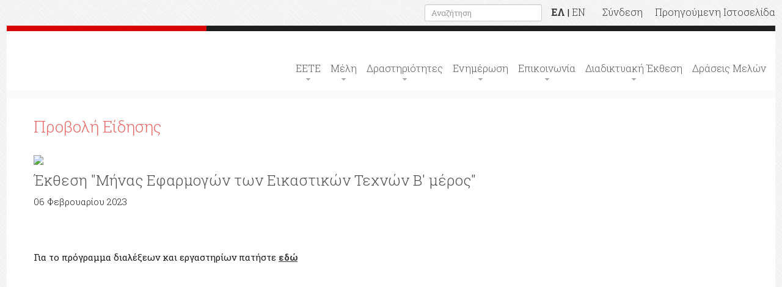

--- FILE ---
content_type: text/html; charset=utf-8
request_url: http://eete.gr/newsitem/?listid=1&rowid=2543
body_size: 212698
content:

<!DOCTYPE html>
<html xmlns="http://www.w3.org/1999/xhtml" style="width:100%;height:100%;">
    <head><title>
	eete.gr
</title>
	<meta http-equiv='Content-Type' content='text/html; charset=utf-8' />
	<base href='http://eete.gr/' /><meta name='robots' content='index, follow'/>
	<meta name='generator' content='iBox Portal Builder 4,6 by Athens Technology Center (ATC - www.atc.gr)' />
	
	<!-- global css -->
	<link href="/portal/templates/auto_load/styles.css?v=26_11_20_1" rel="stylesheet"/>
	<link href="/portal/templates/auto_load/webtemplate/css/bootstrap.css?v=26_11_20_1" rel="stylesheet"/>
	<link href="/portal/templates/auto_load/webtemplate/css/camera.css?v=26_11_20_1" rel="stylesheet"/>
	<link href="/portal/templates/auto_load/webtemplate/css/contact-form.css?v=26_11_20_1" rel="stylesheet"/>
	<link href="/portal/templates/auto_load/webtemplate/css/newsletter.css?v=26_11_20_1" rel="stylesheet"/>
	<link href="/portal/templates/auto_load/webtemplate/css/stuck.css?v=26_11_20_1" rel="stylesheet"/>
	<link href="/portal/templates/auto_load/webtemplate/css/style.css?v=26_11_20_1" rel="stylesheet"/>
	<link href="/portal/templates/auto_load/webtemplate/css/touchtouch.css?v=26_11_20_1" rel="stylesheet"/>
	<link href="/portal/templates/auto_load/webtemplate/fonts/font-awesome.css?v=26_11_20_1" rel="stylesheet"/>
	
	<!-- template css -->
	<link href="/portal/templates/onearea/onearea.css?v=26_11_20_1" rel="stylesheet"/>
	
	<!-- page newsitem css -->
	<link href="/portal/portlets/htmlportlet/htmlportlet.css?v=26_11_20_1" rel="stylesheet"/>
	
	<script type="text/javascript">
	    var _ibox_version = 4.6;
	    var _ibox_RootUrl = 'http://eete.gr/';
	    var _ibox_AdLangCode = 'LANG1';
	    var _ibox_LangCode = 'LANG1';
	    var _ibox_IsAd = false;
	    var _ibox_MultiLang = true;
	    var _ibox_CurrentPage = 'newsitem';
	    var _ibox_AbsoluteCurrentPage = 'http://eete.gr/newsitem/?listid=1&rowid=2543';
	</script>
	
	<!-- global js -->
	<script src="/portal/templates/auto_load/jquery-2.0.3.min.js?v=26_11_20_1"></script>
	<script src="/portal/templates/auto_load/jquery.cookie.js?v=26_11_20_1"></script>
	<script src="/portal/templates/auto_load/scripts.js?v=26_11_20_1"></script>
	<script src="/portal/templates/auto_load/tools.js?v=26_11_20_1"></script>
	<script src="/portal/templates/auto_load/translations.js?v=26_11_20_1"></script>
	<script src="/portal/templates/auto_load/webtemplate/js/bootstrap-filestyle.js?v=26_11_20_1"></script>
	<script src="/portal/templates/auto_load/webtemplate/js/bootstrap.min.js?v=26_11_20_1"></script>
	<script src="/portal/templates/auto_load/webtemplate/js/camera.js?v=26_11_20_1"></script>
	<script src="/portal/templates/auto_load/webtemplate/js/html5shiv.js?v=26_11_20_1"></script>
	<script src="/portal/templates/auto_load/webtemplate/js/jquery-migrate-1.2.1.min.js?v=26_11_20_1"></script>
	<script src="/portal/templates/auto_load/webtemplate/js/jquery.easing.1.3.js?v=26_11_20_1"></script>
	<script src="/portal/templates/auto_load/webtemplate/js/jquery.equalheights.js?v=26_11_20_1"></script>
	<script src="/portal/templates/auto_load/webtemplate/js/jquery.mobilemenu.js?v=26_11_20_1"></script>
	<script src="/portal/templates/auto_load/webtemplate/js/jquery.ui.totop.js?v=26_11_20_1"></script>
	<script src="/portal/templates/auto_load/webtemplate/js/modal.js?v=26_11_20_1"></script>
	<script src="/portal/templates/auto_load/webtemplate/js/sform.js?v=26_11_20_1"></script>
	<script src="/portal/templates/auto_load/webtemplate/js/superfish.js?v=26_11_20_1"></script>
	<script src="/portal/templates/auto_load/webtemplate/js/tm-scripts.js?v=26_11_20_1"></script>
	<script src="/portal/templates/auto_load/webtemplate/js/tmform.js?v=26_11_20_1"></script>
	<script src="/portal/templates/auto_load/webtemplate/js/tmstickup.js?v=26_11_20_1"></script>
	<script src="/portal/templates/auto_load/webtemplate/js/touchtouch.jquery.js?v=26_11_20_1"></script>
	
	<!-- template js -->
	
	<!-- page newsitem js -->
	<script src="/portal/portlets/htmlportlet/htmlportlet.js?v=26_11_20_1"></script>
	
        <script>
            $(document).ready(function () {
                jQuery('.camera_wrap').camera();

            });
            function doLogout() {

                $.cookie("EETE_IsLoggedIn", null, { path: '/' });
                location.reload();
            }
        </script>
        <!--[if (gt IE 9)|!(IE)]><!-->
              <script src="scripts/webtemplate/jquery.mobile.customized.min.js"></script>
        <!--<![endif]-->

          <!-- HTML5 shim and Respond.js IE8 support of HTML5 elements and media queries -->
          <!--[if lt IE 9]>
            <script src="scripts/webtemplate/html5shiv.js"></script>
            <script src="scripts/webtemplate/respond.min.js"></script>
          <![endif]-->
    </head>
    <body>
        <form name="form" method="post" action="/newsitem/?listid=1&amp;rowid=2543" id="form">
<div>
<input type="hidden" name="__VIEWSTATE" id="__VIEWSTATE" value="I/8WEuy8BW5UUTFYavWSduH/OH7PxKCauypMqtNFGZcwMRsbSww473G4oC1WxPGltnoD2b5BMERpP3707VJQfP50it4=" />
</div>

<div>

	<input type="hidden" name="__VIEWSTATEGENERATOR" id="__VIEWSTATEGENERATOR" value="E0394BEF" />
</div>

<div class="main top-bar">
    <div class="top-bar-wrapper">
        <div class="pull-right">

            <div class="name form-div-1 pull-left" style="margin-right:15px;">
                <input type="text" name="txtSearch" id="txtSearch" placeholder="Αναζήτηση" value="" 
                    class="form-control input-sm" onkeypress="javascript:if(CheckKey(event)){}else{return false;}"/>
            </div>
            <div class="name form-div-1 pull-left" style="margin-right: 20px;">
                <a href="home/?lang=gr" class="btn-default btn8"><b>ΕΛ</b></a> | 
                                <a href="home/?lang=en" class="btn-default btn8">EN</a> 
                &nbsp;  &nbsp;  &nbsp;  

                 <a class="btn-default btn8" href="login">Σύνδεση</a> 
            </div>

            <div class="name form-div-1 pull-left">
                <a class="btn-default btn8" href="http://old.eete.gr" target="_blank">Προηγούμενη Ιστοσελίδα</a>
            </div>

        </div>
    </div>
</div>

<div class="main">

<div id="TOP">

<header><strong><span>&nbsp;</span></strong>
<div id="stuck_container">
    <div class="menuBox">
        <div class="container main">
            <h1 class="navbar-brand navbar-brand_"><a href="home"><img alt="" src="Files/EETE/logo-eete.jpg" /></a></h1>
                <nav class='navbar navbar-default navbar-static-top tm_navbar clearfix' role='navigation'><ul class='nav sf-menu clearfix'><li class='sub-menu'><a  href='home'>ΕΕΤΕ</a><em></em><span></span><ul style='display: none;left:px' class='submenu'><li><a  href='προφίλ'>ΠΡΟΦΙΛ</a><span></span><ul style='display: none;left:px' class='submenu'><li><a  href='ταυτότητα'>Ταυτότητα</a></li><li><a  href='ιστορικό'>Ιστορικό</a></li><li><a  href='σκοποί'>Σκοποί</a></li></ul></li><li><a href=''  onclick="return false;">ΟΡΓΑΝΑ</a><span></span><ul style='display: none;left:px' class='submenu'><li><a  href='διοίκηση'>Διοικητικό Συμβούλιο</a></li><li><a  href='επιτροπές-κρίσης'>Επιτροπές Κατάταξης και Κρίσης</a></li><li><a  href='εφορίες'>Εφορίες </a></li><li><a  href='επιτροπές'>Επιτροπές</a></li></ul></li><li><a  href='έδρα-υπηρεσίες'>ΔΙΟΙΚΗΤΙΚΕΣ ΥΠΗΡΕΣΙΕΣ – ΕΔΡΑ</a></li><li><a href=''  onclick="return false;">ΝΟΜΟΘΕΣΙΑ</a><span></span><ul style='display: none;left:px' class='submenu'><li><a  href='νόμοι-του-εετε'>Νόμοι του ΕΕΤΕ-Νομολογίες-Υπουργικές αποφάσεις</a></li><li><a  href='βασικοί-νόμοι-για-τα-εικαστικά'>Βασικοί νόμοι για τα εικαστικά</a></li><li><a  href='υπουργικες-αποφασεις-για-θεματα-που-αφορουν-τα-εικαστικά'>Υπουργικές Αποφάσεις για θέματα που αφορούν τα εικαστικά</a></li></ul></li></ul></li><li class='sub-menu'><a  href='anouncementlist'>Μέλη</a><em></em><span></span><ul style='display: none;left:px' class='submenu'><li><a  href='persons/?cat=1'>Τμήμα Ζωγραφικής</a></li><li><a  href='persons/?cat=2'>Τμήμα Γλυπτικής</a></li><li><a  href='persons/?cat=3'>Τμήμα Χαρακτικής</a></li><li><a  href='persons/?cat=4'>Τμήμα Διακοσμητικής</a></li></ul></li><li class='sub-menu'><a href=''  onclick="return false;">Δραστηριότητες</a><em></em><span></span><ul style='display: none;left:9px' class='submenu'><li><a  href='claimslist'>Διεκδικήσεις</a></li><li><a  href='ημερολόγιο'>Ημερολόγιο εκδηλώσεων</a></li><li><a  href='εκθέσεις'>Εκθέσεις</a></li><li><a  href='εκδηλώσεις'>Εκδηλώσεις</a></li><li><a  href='δράσεις'>Παρεμβάσεις - Δράσεις - Κινητοποιήσεις</a><span></span><ul style='display: none;left:px' class='submenu'><li><a  href='δημοκρατικά-δικαιώματα-λαϊκές-ελευθερίες'>Δημοκρατικά Δικαιώματα - Λαϊκές Ελευθερίες</a></li><li><a  href='παιδεία'>Παιδεία</a></li><li><a  href='υπομνήματα'>Υπομνήματα </a></li></ul></li><li><a  href='συνέδρια'>Συνέδρια</a></li><li><a  href='ημερίδες'>Ημερίδες- Διαλέξεις</a></li><li><a  href='συμπόσια'>Συμπόσια</a></li><li><a  href='διεθνή'>Διεθνή</a></li><li><a  href='ανοιχτό-εργαστήριο-χαρακτικής'>Ανοιχτό Εργαστήριο Χαρακτικής </a><span></span><ul style='display: none;left:px' class='submenu'><li><a  href='ελληνικό-μουσείο-χαρακτικής'>Ελληνικό Μουσείο Χαρακτικής </a></li></ul></li></ul></li><li class='sub-menu'><a  href='newslist'>Ενημέρωση</a><em></em><span></span><ul style='display: none;left:4px' class='submenu'><li><a  href='ειδήσεις'>Ειδήσεις</a></li><li><a  href='presslist'>Δελτία τύπου</a></li><li><a  href='anouncementlist'>Ανακοινώσεις Δ.Σ.</a></li><li><a  href='εφημερίδα'>Εφημερίδα</a></li><li><a  href='prokirixeis'>Προκηρύξεις/προσκλήσεις  του ΕΕΤΕ</a></li><li><a  href='καλλιτεχνικοί-διαγωνισμοί'>Καλλιτεχνικοί Διαγωνισμοί</a></li><li><a  href='ergasiaka'>Εργασιακά Θέματα</a><span></span><ul style='display: none;left:px' class='submenu'><li><a  href='ασφαλιστικα'>Ασφαλιστικά Θέματα</a><span></span><ul style='display: none;left:px' class='submenu'><li><a  href='pneumatika-dikaiwmata'>Πνευματικά Δικαιώματα</a></li></ul></li><li><a  href='φορολογικά-θέματα'>Φορολογικά Θέματα</a></li></ul></li><li><a  href='προσκλήσεις-τρίτων'>Προσκλήσεις - Ανακοινώσεις (Τρίτων)</a></li></ul></li><li class='sub-menu'><a  href='επικοινωνία'>Επικοινωνία</a><em></em><span></span><ul style='display: none;left:6px' class='submenu'><li><a  href='faq'>Συχνές Ερωτήσεις</a></li></ul></li><li class='sub-menu'><a href=''  onclick="return false;">Διαδικτυακή Έκθεση</a><em></em><span></span><ul style='display: none;left:13px' class='submenu'><li><a  href='skeptiko-tis-ekthesis'>Σκεπτικό της Έκθεσης</a></li><li><a  href='afisa'>Αφίσα</a></li><li><a  href='skitsa-geloiografies'>Σκίτσα - Γελοιογραφίες</a></li><li><a  href='zwgrafiki'>Ζωγραφική</a></li><li><a  href='gluptiki'>Γλυπτική</a></li><li><a  href='xaraktiki'>Χαρακτική</a></li><li><a  href='video-art'>VideoArt</a></li><li><a  href='mixed-technique'>Μεικτή Τεχνική</a></li><li><a  href='pothografia'>Φωτογραφία</a></li></ul></li><li><a  href='draseis-melwn'>Δράσεις Μελών</a><em></em></li></ul></nav>
        </div>
    </div>
</div>
</header>

<script type="text/javascript">
    $(document).ready(function () {
        $('ul.sf-menu').superfish({
            hoverClass: 'sfHover', // the class applied to hovered list items    
            pathClass: 'overideThisToUse', // the class you have applied to list items that lead to the current page     
            pathLevels: 1,  // the number of levels of submenus that remain open or are restored using pathClass     
            delay: 800,  // the delay in milliseconds that the mouse can remain outside a submenu without it closing     
            animation: { opacity: 'show' }, // an object equivalent to first parameter of jQuery�s .animate() method     
            speed: 'normal', // speed of the animation. Equivalent to second parameter of jQuery�s .animate() method     
            autoArrows: true, // if true, arrow mark-up generated automatically = cleaner source code at expense of initialisation performance     
            dropShadows: true,  // completely disable drop shadows by setting this to false     
            disableHI: false, // set to true to disable hoverIntent detection     
            onInit: function () { }, // callback function fires once Superfish is initialised � 'this' is the containing ul     
            onBeforeShow: function () { },  // callback function fires just before reveal animation begins � 'this' is the ul about to open     
            onShow: function () { }, // callback function fires once reveal animation completed � 'this' is the opened ul     
            onHide: function () { } // callback function fires after a sub-menu has closed � 'this' is the ul that just closed
        });
    });
</script> </div>  

<div id="MIDDLE"><div class="global indent">
                            <!--content-->
                            <div class="container">
                                <h3 class="indent">Προβολή Είδησης</h3>
                                <div class="row">
                                    <div class="exhibitions-box">
                                        <div class="col-lg-12">
                                                <div class="thumb-pad3">
                                                    <div class="thumbnail">
                                                        <div class="text-left"><img src="Files/EETE/logo-eete.jpg" border="0" class="img-responsive"/></div>
                                                        <div class="caption" style="padding-top:10px;">
                                                            <a href="#" class="lnk">Έκθεση "Μήνας Εφαρμογών των Εικαστικών Τεχνών Β' μέρος"</a>
                                                            <time datetime="2014-01-01">06 Φεβρουαρίου 2023</time>
                                                            <p>&nbsp;<br />
<br />
<span style="color: rgb(30, 30, 30); font-family: &quot;Roboto Slab&quot;, serif, &quot;Helvetica Neue&quot;, Helvetica, Arial, sans-serif; font-size: 15px; background-color: rgb(255, 255, 255);">Για το πρόγραμμα διαλέξεων και εργαστηρίων πατήστε&nbsp;</span><u><strong style="box-sizing: border-box; color: rgb(30, 30, 30); font-family: &quot;Roboto Slab&quot;, serif, &quot;Helvetica Neue&quot;, Helvetica, Arial, sans-serif; font-size: 15px; background-color: rgb(255, 255, 255);"><a href="Files/Deltia-Typou/2023/5_DT_Deltio_Typou_2_Ekthesi_Minaw_Efarmogon_B_Dialexeis.pdf" style="box-sizing: border-box; background: transparent; color: rgb(60, 60, 60); text-decoration-line: none;">εδώ</a></strong></u><br style="box-sizing: border-box; color: rgb(30, 30, 30); font-family: &quot;Roboto Slab&quot;, serif, &quot;Helvetica Neue&quot;, Helvetica, Arial, sans-serif; font-size: 15px; background-color: rgb(255, 255, 255);" />
<br style="box-sizing: border-box; color: rgb(30, 30, 30); font-family: &quot;Roboto Slab&quot;, serif, &quot;Helvetica Neue&quot;, Helvetica, Arial, sans-serif; font-size: 15px; background-color: rgb(255, 255, 255);" />
<br />
&nbsp;<br />
&nbsp;<br />
&nbsp;<br />
&nbsp;<br />
&nbsp;<br />
&nbsp;<br />
&nbsp;<br />
&nbsp;<br />
&nbsp;<br />
&nbsp;<br /><br />
</p>
                                                        </div>
                                                    </div>
                                                </div>
                                        </div>
                                    </div>
                                </div>
                            </div>
                        </div>

<div class="box-box">
<div class="container">

<img src="Content/home/news.png" border="0" class="img-responsive" style="margin-bottom:20px;"/>
<div class='row'>
                    <div class="col-lg-4 col-md-4 col-sm-12">
                    <div class="thumb-pad1">

                        <div class="thumbnail">
                            <div class="badge">11
                                <span>12-2017</span></div>

                            <div class="caption">Αθήνα<p>Πρόγραμμα ημερίδας «Εικαστική Παιδεία και η θέση των καλλιτεχνών στην εκπαίδευση»</p></div>
                        </div>
                        <p><a href="newsitem/?listid=1&rowid=456"><img src="Files/imerides/imerida_foto_isto2.jpg" border="0" class="img-responsive"/></a></p>
                        <p>Κυριακή 17 Δεκεμβρίου 2017 στην ΑΣΚΤ- Πειραιώς 256 (αίθουσα Κινηματογράφου) </p>
                        <div class="text-right">
                            <a class="btn-default btn3" href="newsitem/?listid=1&rowid=456"><span></span>Περισσότερα</a>
                            <hr />
                        </div>

                    </div>
                    </div>
                    <div class="col-lg-4 col-md-4 col-sm-12">
                    <div class="thumb-pad1">

                        <div class="thumbnail">
                            <div class="badge">25
                                <span>09-2017</span></div>

                            <div class="caption">Αθήνα<p>Έκθεση Μικρογλυπτικής  από το ΕΕΤΕ, στην αυλή της Πανελλήνιας ΄Ενωσης Κρατουμένων Αγωνιστών Μακρονήσου </p></div>
                        </div>
                        <p><a href="newsitem/?listid=1&rowid=393"><img src="Files/Ektheseis/2017/mikrogl.jpg" border="0" class="img-responsive"/></a></p>
                        <p>Το ΔΣ του ΕΕΤΕ σας καλεί στα εγκαίνια της  ΄Εκθεσης Μικρογλυπτικής που διοργανώνει στην αυλή της Πανελλήνιας ΄Ενωσης Κρατουμένων Αγωνιστών Μακρονήσου (ΠΕΚΑΜ), το Σάββατο 30 Σεπτεμβρίου 2017, στις 19:00.</p>
                        <div class="text-right">
                            <a class="btn-default btn3" href="newsitem/?listid=1&rowid=393"><span></span>Περισσότερα</a>
                            <hr />
                        </div>

                    </div>
                    </div>
                    <div class="col-lg-4 col-md-4 col-sm-12">
                    <div class="thumb-pad1">

                        <div class="thumbnail">
                            <div class="badge">25
                                <span>10-2017</span></div>

                            <div class="caption">Αθήνα<p>Πρόσκληση για εισηγητές ημερίδας υλικών</p></div>
                        </div>
                        <p><a href="newsitem/?listid=1&rowid=417"><img src="Files/EETE/logo-eete.jpg  " border="0" class="img-responsive"/></a></p>
                        <p>Το ΔΣ του ΕΕΤΕ σε συνεργασία με την Εφορεία ζωγραφικής διοργανώνει ημερίδα με θέμα: “Υλικά Τέχνης: φιλικά στο περιβάλλον-τοξικότητα-ιδιότητες”</p>
                        <div class="text-right">
                            <a class="btn-default btn3" href="newsitem/?listid=1&rowid=417"><span></span>Περισσότερα</a>
                            <hr />
                        </div>

                    </div>
                    </div></div><div class='row'>
                    <div class="col-lg-4 col-md-4 col-sm-12">
                    <div class="thumb-pad1">

                        <div class="thumbnail">
                            <div class="badge">24
                                <span>08-2017</span></div>

                            <div class="caption">Αθήνα<p>Κατάλογος Μουσείων που αποδέχονται την κάρτα ΙΑΑ/ΑΙΑP διεθνώς</p></div>
                        </div>
                        <p><a href="newsitem/?listid=1&rowid=27"><img src="Files/EETE/logo-eete.jpg" border="0" class="img-responsive"/></a></p>
                        <p>Ενημερωμένος κατάλογος μουσείων που αποδέχονται  την κάρτα ΙΑΑ-AIAP διεθνώς</p>
                        <div class="text-right">
                            <a class="btn-default btn3" href="newsitem/?listid=1&rowid=27"><span></span>Περισσότερα</a>
                            <hr />
                        </div>

                    </div>
                    </div>
                    <div class="col-lg-4 col-md-4 col-sm-12">
                    <div class="thumb-pad1">

                        <div class="thumbnail">
                            <div class="badge">05
                                <span>09-2017</span></div>

                            <div class="caption">Αθήνα<p>Παράταση προθεσμίας κατάθεσης εντύπων συμμετοχής για την Έκθεση Μικρογλυπτικής</p></div>
                        </div>
                        <p><a href="newsitem/?listid=1&rowid=376"><img src="Files/EETE/logo-eete.jpg" border="0" class="img-responsive"/></a></p>
                        <p>Παρατείνεται η προθεσμία κατάθεσης εντύπων συμμετοχής έως τις 11/09/17</p>
                        <div class="text-right">
                            <a class="btn-default btn3" href="newsitem/?listid=1&rowid=376"><span></span>Περισσότερα</a>
                            <hr />
                        </div>

                    </div>
                    </div>
                    <div class="col-lg-4 col-md-4 col-sm-12">
                    <div class="thumb-pad1">

                        <div class="thumbnail">
                            <div class="badge">18
                                <span>09-2017</span></div>

                            <div class="caption">Αθήνα<p>Σχετικά με το 1% και τα Πνευματικά Δικαιώματα και τη συζήτηση στη Βουλή</p></div>
                        </div>
                        <p><a href="newsitem/?listid=1&rowid=386"><img src="Files/EETE/logo-eete.jpg" border="0" class="img-responsive"/></a></p>
                        <p>Έπεσαν ακόμα μια φορά οι μάσκες. Ενημέρωση προς τα Μέλη του ΕΕΤΕ".</p>
                        <div class="text-right">
                            <a class="btn-default btn3" href="newsitem/?listid=1&rowid=386"><span></span>Περισσότερα</a>
                            <hr />
                        </div>

                    </div>
                    </div></div><div class='row'>
                    <div class="col-lg-4 col-md-4 col-sm-12">
                    <div class="thumb-pad1">

                        <div class="thumbnail">
                            <div class="badge">10
                                <span>01-2018</span></div>

                            <div class="caption">Αθήνα<p>Παράταση προθεσμίας υποβολής εντύπων συμμετοχής για την έκθεση ΕΧ_LIBRIS έως την Τετάρτη 21 Φεβρουαρίου 2018</p></div>
                        </div>
                        <p><a href="newsitem/?listid=1&rowid=463"><img src="Files/EETE/logo-eete.jpg" border="0" class="img-responsive"/></a></p>
                        <p>Προκήρυξη για την έκθεση ΕΧ-LIBRIS που διοργανώνει το ΕΕΤΕ στο Πολιτιστικό Κέντρο "Μελίνα" του Δήμου Αθηναίων 25 Απριλίου έως 29 Μαΐου 2018</p>
                        <div class="text-right">
                            <a class="btn-default btn3" href="newsitem/?listid=1&rowid=463"><span></span>Περισσότερα</a>
                            <hr />
                        </div>

                    </div>
                    </div>
                    <div class="col-lg-4 col-md-4 col-sm-12">
                    <div class="thumb-pad1">

                        <div class="thumbnail">
                            <div class="badge">30
                                <span>11-2017</span></div>

                            <div class="caption">Αθήνα<p>Ψήφισμα της Γενικής Συνέλευσης της 27ης Νοεμβρίου για την Οκτωβριανή Επανάσταση</p></div>
                        </div>
                        <p><a href="newsitem/?listid=1&rowid=486"><img src="Files/EETE/logo-eete.jpg" border="0" class="img-responsive"/></a></p>
                        <p>Ψήφισμα της Γενικής Συνέλευσης της 27ης Νοεμβρίου για τα 100 χρόνια από την Οκτωβριανή Επανάσταση</p>
                        <div class="text-right">
                            <a class="btn-default btn3" href="newsitem/?listid=1&rowid=486"><span></span>Περισσότερα</a>
                            <hr />
                        </div>

                    </div>
                    </div>
                    <div class="col-lg-4 col-md-4 col-sm-12">
                    <div class="thumb-pad1">

                        <div class="thumbnail">
                            <div class="badge">23
                                <span>03-2018</span></div>

                            <div class="caption">Αθήνα<p>Υπενθύμιση:Προκήρυξη διαγωνισμού για τη φιλοτέχνηση σημαίας για την Παγκόσμια Ημέρα Εθελοντή Αιμοδότη</p></div>
                        </div>
                        <p><a href="newsitem/?listid=1&rowid=551"><img src="Files/EETE/logo-eete.jpg" border="0" class="img-responsive"/></a></p>
                        <p>Tο διαγωνισμό διοργανώνει το Εθνικό Κέντρο Αιμοδοσίας σε συνεργασία με το Επιμελητήριο Εικαστικών Τεχνών Ελλάδος (EETE)</p>
                        <div class="text-right">
                            <a class="btn-default btn3" href="newsitem/?listid=1&rowid=551"><span></span>Περισσότερα</a>
                            <hr />
                        </div>

                    </div>
                    </div></div><div class='row'>
                    <div class="col-lg-4 col-md-4 col-sm-12">
                    <div class="thumb-pad1">

                        <div class="thumbnail">
                            <div class="badge">03
                                <span>04-2018</span></div>

                            <div class="caption">Αθήνα<p>Παράταση προθεσμίας υποβολής υποψηφιοτήτων</p></div>
                        </div>
                        <p><a href="newsitem/?listid=1&rowid=560"><img src="Files/EETE/logo-eete.jpg" border="0" class="img-responsive"/></a></p>
                        <p>Για το Νέο Διοικητικό Συμβούλιο του ΕΕΤΕ,  το Πειθαρχικό Συμβούλιο και την Εξελεγκτική Επιτροπή μέχρι και την Μεγάλη Πέμπτη, (5 Απριλίου 2018) </p>
                        <div class="text-right">
                            <a class="btn-default btn3" href="newsitem/?listid=1&rowid=560"><span></span>Περισσότερα</a>
                            <hr />
                        </div>

                    </div>
                    </div>
                    <div class="col-lg-4 col-md-4 col-sm-12">
                    <div class="thumb-pad1">

                        <div class="thumbnail">
                            <div class="badge">03
                                <span>04-2018</span></div>

                            <div class="caption">Αθήνα<p>Παράταση προθεσμίας υποβολής υποψηφιοτήτων</p></div>
                        </div>
                        <p><a href="newsitem/?listid=1&rowid=561"><img src="Files/EETE/logo-eete.jpg" border="0" class="img-responsive"/></a></p>
                        <p>Για το Νέο Διοικητικό Συμβούλιο του ΕΕΤΕ,  το Πειθαρχικό Συμβούλιο και την Εξελεγκτική Επιτροπή μέχρι και την Μεγάλη Πέμπτη, (5 Απριλίου 2018) </p>
                        <div class="text-right">
                            <a class="btn-default btn3" href="newsitem/?listid=1&rowid=561"><span></span>Περισσότερα</a>
                            <hr />
                        </div>

                    </div>
                    </div>
                    <div class="col-lg-4 col-md-4 col-sm-12">
                    <div class="thumb-pad1">

                        <div class="thumbnail">
                            <div class="badge">13
                                <span>04-2018</span></div>

                            <div class="caption">Αθήνα<p>Έκθεση χαρακτικών Ex-libris - Εγκαίνια Τετάρτη 25 Απριλίου 2018, ώρα 19:30 </p></div>
                        </div>
                        <p><a href="newsitem/?listid=1&rowid=569"><img src="Files/EETE/logo-eete.jpg" border="0" class="img-responsive"/></a></p>
                        <p>Στο Πολιτιστικό Κέντρο "Μελίνα" του Δ. Αθηναίων από 25 Απριλίου έως 29 Μαΐου 2018</p>
                        <div class="text-right">
                            <a class="btn-default btn3" href="newsitem/?listid=1&rowid=569"><span></span>Περισσότερα</a>
                            <hr />
                        </div>

                    </div>
                    </div></div><div class='row'>
                    <div class="col-lg-4 col-md-4 col-sm-12">
                    <div class="thumb-pad1">

                        <div class="thumbnail">
                            <div class="badge">19
                                <span>04-2018</span></div>

                            <div class="caption">Αθήνα<p>Πρόσκληση σε Έκθεση Ex-Libris μελών του ΕΕΤΕ- Εγκαίνια : Τετάρτη 25 Απριλίου 2018, ώρα 19:30</p></div>
                        </div>
                        <p><a href="newsitem/?listid=1&rowid=573"><img src="Files/EETE/logo-eete.jpg" border="0" class="img-responsive"/></a></p>
                        <p>Στο Πολιτιστικό Κέντρο "Μελίνα" του Δ. Αθηναίων από 25 Απριλίου έως 29 Μαΐου 2018</p>
                        <div class="text-right">
                            <a class="btn-default btn3" href="newsitem/?listid=1&rowid=573"><span></span>Περισσότερα</a>
                            <hr />
                        </div>

                    </div>
                    </div>
                    <div class="col-lg-4 col-md-4 col-sm-12">
                    <div class="thumb-pad1">

                        <div class="thumbnail">
                            <div class="badge">02
                                <span>05-2018</span></div>

                            <div class="caption">Αθήνα<p>Αναγγελία πανελλαδικής ημέρας αντιιμπεριαλιστικής δράσης</p></div>
                        </div>
                        <p><a href="newsitem/?listid=1&rowid=585"><img src="Files/EETE/logo-eete.jpg" border="0" class="img-responsive"/></a></p>
                        <p>Κυριακή 13 Μάη 2018-  38η  Μαραθώνια Πορεία Ειρήνης</p>
                        <div class="text-right">
                            <a class="btn-default btn3" href="newsitem/?listid=1&rowid=585"><span></span>Περισσότερα</a>
                            <hr />
                        </div>

                    </div>
                    </div>
                    <div class="col-lg-4 col-md-4 col-sm-12">
                    <div class="thumb-pad1">

                        <div class="thumbnail">
                            <div class="badge">29
                                <span>05-2018</span></div>

                            <div class="caption">Αθήνα<p>Πρόσκληση σε Ημερίδα με θέμα : Υλικά Καλλιτεχνικών Έργων : αντοχή, ιδιότητες, τοξικότητα, πρόληψη</p></div>
                        </div>
                        <p><a href="newsitem/?listid=1&rowid=600"><img src="Files/EETE/logo-eete.jpg" border="0" class="img-responsive"/></a></p>
                        <p>Το ΔΣ του  ΕΕΤΕ σε συνεργασία με την Εφορεία Ζωγραφικής διοργανώνει Ημερίδα με θέμα : «Υλικά Καλλιτεχνικών Έργων : αντοχή, ιδιότητες, τοξικότητα, πρόληψη».</p>
                        <div class="text-right">
                            <a class="btn-default btn3" href="newsitem/?listid=1&rowid=600"><span></span>Περισσότερα</a>
                            <hr />
                        </div>

                    </div>
                    </div></div><div class='row'>
                    <div class="col-lg-4 col-md-4 col-sm-12">
                    <div class="thumb-pad1">

                        <div class="thumbnail">
                            <div class="badge">25
                                <span>06-2018</span></div>

                            <div class="caption">Αθήνα<p>Προβολή ταινίας για την Παιδεία στην αυλή του ΕΕΤΕ</p></div>
                        </div>
                        <p><a href="newsitem/?listid=1&rowid=626"><img src="Files/EETE/logo-eete.jpg" border="0" class="img-responsive"/></a></p>
                        <p>Το ΔΣ του ΕΕΤΕ και η Ένωση Εκπαιδευτικών Εικαστικών Μαθημάτων σας προσκαλούν την Πέμπτη 28 Ιούνη στις 9 το βράδυ, στην αυλή του ΕΕΤΕ</p>
                        <div class="text-right">
                            <a class="btn-default btn3" href="newsitem/?listid=1&rowid=626"><span></span>Περισσότερα</a>
                            <hr />
                        </div>

                    </div>
                    </div>
                    <div class="col-lg-4 col-md-4 col-sm-12">
                    <div class="thumb-pad1">

                        <div class="thumbnail">
                            <div class="badge">04
                                <span>07-2018</span></div>

                            <div class="caption">Αθήνα<p>Πρόσκληση συμμετοχής σε Έκθεση Μικρογλυπτικής του ΕΕΤΕ</p></div>
                        </div>
                        <p><a href="newsitem/?listid=1&rowid=637"><img src="Files/EETE/logo-eete.jpg" border="0" class="img-responsive"/></a></p>
                        <p>Η Εφορεία Γλυπτικής διοργανώνει και φέτος Έκθεση Mικρογλυπτικής με ελεύθερο θέμα, στον αύλειο χώρο της ΠΕΚΑΜ </p>
                        <div class="text-right">
                            <a class="btn-default btn3" href="newsitem/?listid=1&rowid=637"><span></span>Περισσότερα</a>
                            <hr />
                        </div>

                    </div>
                    </div>
                    <div class="col-lg-4 col-md-4 col-sm-12">
                    <div class="thumb-pad1">

                        <div class="thumbnail">
                            <div class="badge">04
                                <span>07-2018</span></div>

                            <div class="caption">Αθήνα<p>Πρόσκληση συμμετοχής σε Έκθεση Μικρογλυπτικής του ΕΕΤΕ</p></div>
                        </div>
                        <p><a href="newsitem/?listid=1&rowid=638"><img src="Files/EETE/logo-eete.jpg" border="0" class="img-responsive"/></a></p>
                        <p>Η Εφορεία Γλυπτικής διοργανώνει και φέτος έκθεση Mικρογλυπτικής με ελεύθερο θέμα, στον αύλειο χώρο της ΠΕΚΑΜ (Πανελλήνια Ένωσης Κρατουμένων Αγωνιστών Μακρονήσου), η οποία βρίσκεται επί της οδού Ασωμάτων 31 στο Θησείο.</p>
                        <div class="text-right">
                            <a class="btn-default btn3" href="newsitem/?listid=1&rowid=638"><span></span>Περισσότερα</a>
                            <hr />
                        </div>

                    </div>
                    </div></div><div class='row'>
                    <div class="col-lg-4 col-md-4 col-sm-12">
                    <div class="thumb-pad1">

                        <div class="thumbnail">
                            <div class="badge">03
                                <span>07-2018</span></div>

                            <div class="caption">Αθήνα<p>Προβολή της ταινίας «Το τελευταίο σημείωμα» του Παντελή Βούλγαρη</p></div>
                        </div>
                        <p><a href="newsitem/?listid=1&rowid=639"><img src="Files/EETE/logo-eete.jpg" border="0" class="img-responsive"/></a></p>
                        <p>Δευτέρα 9 Ιουλίου 2018, στις 8.45 μ.μ</p>
                        <div class="text-right">
                            <a class="btn-default btn3" href="newsitem/?listid=1&rowid=639"><span></span>Περισσότερα</a>
                            <hr />
                        </div>

                    </div>
                    </div>
                    <div class="col-lg-4 col-md-4 col-sm-12">
                    <div class="thumb-pad1">

                        <div class="thumbnail">
                            <div class="badge">27
                                <span>09-2018</span></div>

                            <div class="caption">Αθήνα<p>Έκθεσης Μικρογλυπτικής  του  Επιμελητηρίου Εικαστικών Τεχνών Ελλάδος</p></div>
                        </div>
                        <p><a href="newsitem/?listid=1&rowid=687"><img src="Files/EETE/logo-eete.jpg" border="0" class="img-responsive"/></a></p>
                        <p>Στο Βυζαντινό και Χριστιανικό Μουσείο. Εγκαίνια: Παρασκευή  12 Οκτωβρίου 2018, στις 7.00 μ.μ</p>
                        <div class="text-right">
                            <a class="btn-default btn3" href="newsitem/?listid=1&rowid=687"><span></span>Περισσότερα</a>
                            <hr />
                        </div>

                    </div>
                    </div>
                    <div class="col-lg-4 col-md-4 col-sm-12">
                    <div class="thumb-pad1">

                        <div class="thumbnail">
                            <div class="badge">03
                                <span>10-2018</span></div>

                            <div class="caption">Αθήνα<p>Πρόσκληση σε Έκθεση Μικρογλυπτικής του Επιμελητηρίου Εικαστικών Τεχνών Ελλάδος</p></div>
                        </div>
                        <p><a href="newsitem/?listid=1&rowid=699"><img src="Files/EETE/logo-eete.jpg" border="0" class="img-responsive"/></a></p>
                        <p>Στο Βυζαντινό και Χριστιανικό Μουσείο. Εγκαίνια: Παρασκευή 12 Οκτωβρίου 2018, στις 7.00 μ.μ</p>
                        <div class="text-right">
                            <a class="btn-default btn3" href="newsitem/?listid=1&rowid=699"><span></span>Περισσότερα</a>
                            <hr />
                        </div>

                    </div>
                    </div></div><div class='row'>
                    <div class="col-lg-4 col-md-4 col-sm-12">
                    <div class="thumb-pad1">

                        <div class="thumbnail">
                            <div class="badge">11
                                <span>10-2018</span></div>

                            <div class="caption">Αθήνα<p>Εγκαίνια Έκθεσης Μικρογλυπτικής</p></div>
                        </div>
                        <p><a href="newsitem/?listid=1&rowid=707"><img src="Files/EETE/logo-eete.jpg" border="0" class="img-responsive"/></a></p>
                        <p>Στο Βυζαντινό και Χριστιανικό Μουσείο την Παρασκευή 12 Οκτωβρίου 2018 στις  7:00 μμ</p>
                        <div class="text-right">
                            <a class="btn-default btn3" href="newsitem/?listid=1&rowid=707"><span></span>Περισσότερα</a>
                            <hr />
                        </div>

                    </div>
                    </div>
                    <div class="col-lg-4 col-md-4 col-sm-12">
                    <div class="thumb-pad1">

                        <div class="thumbnail">
                            <div class="badge">22
                                <span>10-2018</span></div>

                            <div class="caption">Αθήνα<p>Συνεχίζεται η Έκθεση Μικρογλυπτικής του ΕΕΤΕ</p></div>
                        </div>
                        <p><a href="newsitem/?listid=1&rowid=713"><img src="Files/EETE/logo-eete.jpg" border="0" class="img-responsive"/></a></p>
                        <p>Στο Βυζαντινό και Χριστιανικό Μουσείο</p>
                        <div class="text-right">
                            <a class="btn-default btn3" href="newsitem/?listid=1&rowid=713"><span></span>Περισσότερα</a>
                            <hr />
                        </div>

                    </div>
                    </div>
                    <div class="col-lg-4 col-md-4 col-sm-12">
                    <div class="thumb-pad1">

                        <div class="thumbnail">
                            <div class="badge">01
                                <span>11-2018</span></div>

                            <div class="caption">Αθήνα<p>Πρόσκληση προς τα μέλη του ΕΕΤΕ  στην προγραμματική Γενική Συνέλευση (β') του ΕΕΤΕ</p></div>
                        </div>
                        <p><a href="newsitem/?listid=1&rowid=719"><img src="Files/EETE/logo-eete.jpg" border="0" class="img-responsive"/></a></p>
                        <p>Την Δευτέρα 10 Δεκεμβρίου 2018, ώρα 5:30 μμ στο Αμφιθέατρο του Υπουργείου Πολιτισμού</p>
                        <div class="text-right">
                            <a class="btn-default btn3" href="newsitem/?listid=1&rowid=719"><span></span>Περισσότερα</a>
                            <hr />
                        </div>

                    </div>
                    </div></div><div class='row'>
                    <div class="col-lg-4 col-md-4 col-sm-12">
                    <div class="thumb-pad1">

                        <div class="thumbnail">
                            <div class="badge">22
                                <span>11-2018</span></div>

                            <div class="caption">Αθήνα<p>Περιφερειακές συσκέψεις του ΕΕΤΕ</p></div>
                        </div>
                        <p><a href="newsitem/?listid=1&rowid=747"><img src="Files/EETE/logo-eete.jpg" border="0" class="img-responsive"/></a></p>
                        <p>Την Κυριακή 25 Νοεμβρίου  2018</p>
                        <div class="text-right">
                            <a class="btn-default btn3" href="newsitem/?listid=1&rowid=747"><span></span>Περισσότερα</a>
                            <hr />
                        </div>

                    </div>
                    </div>
                    <div class="col-lg-4 col-md-4 col-sm-12">
                    <div class="thumb-pad1">

                        <div class="thumbnail">
                            <div class="badge">06
                                <span>12-2018</span></div>

                            <div class="caption">Αθήνα<p>Εγκαινιάσθηκε η Έκθεση Μεσόγειος</p></div>
                        </div>
                        <p><a href="newsitem/?listid=1&rowid=769"><img src="Files/EETE/logo-eete.jpg" border="0" class="img-responsive"/></a></p>
                        <p>Με μεγάλη προσέλευση κόσμου εγκαινιάσθηκε η μεγάλη Έκθεση Εικαστικών Τεχνών που οργανώνει το ΕΕΤΕ, με τη συμμετοχή 261 εικαστικών καλλιτεχνών</p>
                        <div class="text-right">
                            <a class="btn-default btn3" href="newsitem/?listid=1&rowid=769"><span></span>Περισσότερα</a>
                            <hr />
                        </div>

                    </div>
                    </div>
                    <div class="col-lg-4 col-md-4 col-sm-12">
                    <div class="thumb-pad1">

                        <div class="thumbnail">
                            <div class="badge">10
                                <span>12-2018</span></div>

                            <div class="caption">Αθήνα<p>Πρόσκληση σε ομιλία για την κατάσταση που επικρατεί στη Μεσόγειο</p></div>
                        </div>
                        <p><a href="newsitem/?listid=1&rowid=774"><img src="Files/EETE/logo-eete.jpg" border="0" class="img-responsive"/></a></p>
                        <p>Την Πέμπτη 13 Δεκεμβρίου 2018, στις 18:30 μ. μ. Δημοτική Πινακοθήκη Πειραιά (Φίλωνος 29, Πειραιάς)</p>
                        <div class="text-right">
                            <a class="btn-default btn3" href="newsitem/?listid=1&rowid=774"><span></span>Περισσότερα</a>
                            <hr />
                        </div>

                    </div>
                    </div></div><div class='row'>
                    <div class="col-lg-4 col-md-4 col-sm-12">
                    <div class="thumb-pad1">

                        <div class="thumbnail">
                            <div class="badge">24
                                <span>12-2018</span></div>

                            <div class="caption">Αθήνα<p>Ολοκληρώνεται  η έκθεση «Μεσόγειος… Η Μεσόγειος Θάλασσα μέσα από την ποίηση των λαών της»  </p></div>
                        </div>
                        <p><a href="newsitem/?listid=1&rowid=811"><img src="Files/EETE/logo-eete.jpg" border="0" class="img-responsive"/></a></p>
                        <p>Το Σάββατο 29 Δεκεμβρίου 2018</p>
                        <div class="text-right">
                            <a class="btn-default btn3" href="newsitem/?listid=1&rowid=811"><span></span>Περισσότερα</a>
                            <hr />
                        </div>

                    </div>
                    </div>
                    <div class="col-lg-4 col-md-4 col-sm-12">
                    <div class="thumb-pad1">

                        <div class="thumbnail">
                            <div class="badge">14
                                <span>01-2019</span></div>

                            <div class="caption">Αθήνα<p>Κάλεσμα στην συγκέντρωση των εκπαιδευτικών </p></div>
                        </div>
                        <p><a href="newsitem/?listid=1&rowid=816"><img src="Files/EETE/logo-eete.jpg" border="0" class="img-responsive"/></a></p>
                        <p>Σήμερα στις 3.00 μ.μ. στη συγκέντρωση για την Παιδεία, στο Σύνταγμα</p>
                        <div class="text-right">
                            <a class="btn-default btn3" href="newsitem/?listid=1&rowid=816"><span></span>Περισσότερα</a>
                            <hr />
                        </div>

                    </div>
                    </div>
                    <div class="col-lg-4 col-md-4 col-sm-12">
                    <div class="thumb-pad1">

                        <div class="thumbnail">
                            <div class="badge">16
                                <span>01-2019</span></div>

                            <div class="caption">Αθήνα<p>'Ολοι στην πανεκπαιδευτική απεργία στις 17012019</p></div>
                        </div>
                        <p><a href="newsitem/?listid=1&rowid=828"><img src="Files/EETE/logo-eete.jpg" border="0" class="img-responsive"/></a></p>
                        <p>Κάλεσμα του ΔΣ του ΕΕΤΕ στη νέα 24ώρη απεργία για την Παιδεία,  την Πέμπτη 17/01</p>
                        <div class="text-right">
                            <a class="btn-default btn3" href="newsitem/?listid=1&rowid=828"><span></span>Περισσότερα</a>
                            <hr />
                        </div>

                    </div>
                    </div></div><div class='row'>
                    <div class="col-lg-4 col-md-4 col-sm-12">
                    <div class="thumb-pad1">

                        <div class="thumbnail">
                            <div class="badge">11
                                <span>02-2019</span></div>

                            <div class="caption">Αθήνα<p>Ποιοί  δεν έχουν συμφέρον να εφαρμοστεί η  συμφωνία ΤΑΠ-ΕΕΤΕ;</p></div>
                        </div>
                        <p><a href="newsitem/?listid=1&rowid=878"><img src="Files/EETE/logo-eete.jpg" border="0" class="img-responsive"/></a></p>
                        <p>Στα συρτάρια η  συμφωνία ΤΑΠ-ΕΕΤΕ για  την παραγωγή, την παρουσίαση, προβολή και διάθεση προς πώληση σύγχρονων εικαστικών καλλιτεχνικών έργων</p>
                        <div class="text-right">
                            <a class="btn-default btn3" href="newsitem/?listid=1&rowid=878"><span></span>Περισσότερα</a>
                            <hr />
                        </div>

                    </div>
                    </div>
                    <div class="col-lg-4 col-md-4 col-sm-12">
                    <div class="thumb-pad1">

                        <div class="thumbnail">
                            <div class="badge">25
                                <span>02-2019</span></div>

                            <div class="caption">Αθήνα<p>Αποκριάτικη συνεστίαση του ΕΕΤΕ </p></div>
                        </div>
                        <p><a href="newsitem/?listid=1&rowid=923"><img src="Files/EETE/logo-eete.jpg" border="0" class="img-responsive"/></a></p>
                        <p>Σας προσκαλούμε στην αποκριάτικη συνεστίαση του ΕΕΤΕ  την Κυριακή 3 Μάρτη 2019, στις 7.30 μ.μ.</p>
                        <div class="text-right">
                            <a class="btn-default btn3" href="newsitem/?listid=1&rowid=923"><span></span>Περισσότερα</a>
                            <hr />
                        </div>

                    </div>
                    </div>
                    <div class="col-lg-4 col-md-4 col-sm-12">
                    <div class="thumb-pad1">

                        <div class="thumbnail">
                            <div class="badge">07
                                <span>03-2019</span></div>

                            <div class="caption">Αθήνα<p>Μονοήμερη εκδρομή στην Ελευσίνα</p></div>
                        </div>
                        <p><a href="newsitem/?listid=1&rowid=940"><img src="Files/EETE/logo-eete.jpg" border="0" class="img-responsive"/></a></p>
                        <p>Το Δ.Σ. του ΕΕΤΕ διοργανώνει μονοήμερη εκδρομή στην Ελευσίνα, την Κυριακή 17 Μαρτίου 2019</p>
                        <div class="text-right">
                            <a class="btn-default btn3" href="newsitem/?listid=1&rowid=940"><span></span>Περισσότερα</a>
                            <hr />
                        </div>

                    </div>
                    </div></div><div class='row'>
                    <div class="col-lg-4 col-md-4 col-sm-12">
                    <div class="thumb-pad1">

                        <div class="thumbnail">
                            <div class="badge">19
                                <span>03-2019</span></div>

                            <div class="caption">Αθήνα<p>Πρόσκληση σε σύσκεψη εργασίας "Η θέση των Εικαστικών απέναντι στις πρόσφατες εξελίξεις στην εκπαίδευση"</p></div>
                        </div>
                        <p><a href="newsitem/?listid=1&rowid=957"><img src="Files/EETE/logo-eete.jpg" border="0" class="img-responsive"/></a></p>
                        <p>Σας καλούμε στη σύσκεψη εργασίας που θα πραγματοποιηθεί τη Δευτέρα 8 Απρίλη 2019, στο Αμφιθέατρο του Υπουργείου  Πολιτισμού & Αθλητισμού, Μπουμπουλίνας 20, Αθήνα</p>
                        <div class="text-right">
                            <a class="btn-default btn3" href="newsitem/?listid=1&rowid=957"><span></span>Περισσότερα</a>
                            <hr />
                        </div>

                    </div>
                    </div>
                    <div class="col-lg-4 col-md-4 col-sm-12">
                    <div class="thumb-pad1">

                        <div class="thumbnail">
                            <div class="badge">19
                                <span>04-2019</span></div>

                            <div class="caption">Αθήνα<p>Ενεργοποιείται η Συμφωνία του ΕΕΤΕ με το ΤΑΠ</p></div>
                        </div>
                        <p><a href="newsitem/?listid=1&rowid=1009"><img src="Files/EETE/logo-eete.jpg" border="0" class="img-responsive"/></a></p>
                        <p>Αναλυτικά οι προκηρύξεις μετά το Πάσχα στην Ιστοσελίδα του ΕΕΤΕ</p>
                        <div class="text-right">
                            <a class="btn-default btn3" href="newsitem/?listid=1&rowid=1009"><span></span>Περισσότερα</a>
                            <hr />
                        </div>

                    </div>
                    </div>
                    <div class="col-lg-4 col-md-4 col-sm-12">
                    <div class="thumb-pad1">

                        <div class="thumbnail">
                            <div class="badge">19
                                <span>04-2019</span></div>

                            <div class="caption">Αθήνα<p>Ενεργοποιείται η Συμφωνία του ΕΕΤΕ με το ΤΑΠ</p></div>
                        </div>
                        <p><a href="newsitem/?listid=1&rowid=1010"><img src="Files/EETE/logo-eete.jpg" border="0" class="img-responsive"/></a></p>
                        <p>Αναλυτικά οι προκηρύξεις μετά το Πάσχα στην Ιστοσελίδα του ΕΕΤΕ</p>
                        <div class="text-right">
                            <a class="btn-default btn3" href="newsitem/?listid=1&rowid=1010"><span></span>Περισσότερα</a>
                            <hr />
                        </div>

                    </div>
                    </div></div><div class='row'>
                    <div class="col-lg-4 col-md-4 col-sm-12">
                    <div class="thumb-pad1">

                        <div class="thumbnail">
                            <div class="badge">19
                                <span>04-2019</span></div>

                            <div class="caption">Αθήνα<p>Ενεργοποιείται η Συμφωνία του ΕΕΤΕ με το ΤΑΠ</p></div>
                        </div>
                        <p><a href="newsitem/?listid=1&rowid=1011"><img src="Files/EETE/logo-eete.jpg" border="0" class="img-responsive"/></a></p>
                        <p>Αναλυτικά οι προκηρύξεις μετά το Πάσχα στην Ιστοσελίδα του ΕΕΤΕ</p>
                        <div class="text-right">
                            <a class="btn-default btn3" href="newsitem/?listid=1&rowid=1011"><span></span>Περισσότερα</a>
                            <hr />
                        </div>

                    </div>
                    </div>
                    <div class="col-lg-4 col-md-4 col-sm-12">
                    <div class="thumb-pad1">

                        <div class="thumbnail">
                            <div class="badge">09
                                <span>07-2019</span></div>

                            <div class="caption">Aθήνα<p>Το ΤΑΠΑ δημοσίευσε το τεύχος για την υλοποίηση της Συμφωνίας ΤΑΠΑ-ΕΕΤΕ</p></div>
                        </div>
                        <p><a href="newsitem/?listid=1&rowid=1117"><img src="Files/EETE/logo-eete.jpg" border="0" class="img-responsive"/></a></p>
                        <p>Δημοσίευση από το  ΤΑΠA στις 8/7/2019 του τεύχους του Διαγωνισμού.</p>
                        <div class="text-right">
                            <a class="btn-default btn3" href="newsitem/?listid=1&rowid=1117"><span></span>Περισσότερα</a>
                            <hr />
                        </div>

                    </div>
                    </div>
                    <div class="col-lg-4 col-md-4 col-sm-12">
                    <div class="thumb-pad1">

                        <div class="thumbnail">
                            <div class="badge">03
                                <span>10-2019</span></div>

                            <div class="caption">Αθήνα<p>Παροχή διευκρινήσεων από το ΤΑΠ  σχετικά με τον συνοπτικό διαγωνισμό</p></div>
                        </div>
                        <p><a href="newsitem/?listid=1&rowid=1196"><img src="Files/EETE/logo-eete.jpg" border="0" class="img-responsive"/></a></p>
                        <p>"Προμήθεια Εικαστικών Καλλιτεχνικών Έργων  εμπνευσμένων από την Ελληνική Πολιτιστική Κληρονομιά"</p>
                        <div class="text-right">
                            <a class="btn-default btn3" href="newsitem/?listid=1&rowid=1196"><span></span>Περισσότερα</a>
                            <hr />
                        </div>

                    </div>
                    </div></div><div class='row'>
                    <div class="col-lg-4 col-md-4 col-sm-12">
                    <div class="thumb-pad1">

                        <div class="thumbnail">
                            <div class="badge">15
                                <span>10-2019</span></div>

                            <div class="caption">Αθήνα<p>Διάλεξη του γλύπτη Μάρκου Γεωργιλάκη με θέμα :  «η Μάσκα στη ζωή και στην Τέχνη»</p></div>
                        </div>
                        <p><a href="newsitem/?listid=1&rowid=1231"><img src="Files/EETE/logo-eete.jpg" border="0" class="img-responsive"/></a></p>
                        <p>Την Πέμπτη 17 Οκτωβρίου 2019, στις 17:30, στο εργαστήριο Γυψοτεχνίας-Χαλκοχυτικής της ΑΣΚΤ</p>
                        <div class="text-right">
                            <a class="btn-default btn3" href="newsitem/?listid=1&rowid=1231"><span></span>Περισσότερα</a>
                            <hr />
                        </div>

                    </div>
                    </div>
                    <div class="col-lg-4 col-md-4 col-sm-12">
                    <div class="thumb-pad1">

                        <div class="thumbnail">
                            <div class="badge">17
                                <span>10-2019</span></div>

                            <div class="caption">Αθήνα<p>Πρόσκληση  στο Εργαστήριο Θεάτρου Σκιών</p></div>
                        </div>
                        <p><a href="newsitem/?listid=1&rowid=1241"><img src="Files/EETE/logo-eete.jpg" border="0" class="img-responsive"/></a></p>
                        <p>Με τους καραγκιοζοπαίκτες Άγγελο και Αλέξανδρο Αλιμπέρτη, το Σάββατο 19 Οκτωβρίου 2019 και ώρα 17.00 έως 20.00</p>
                        <div class="text-right">
                            <a class="btn-default btn3" href="newsitem/?listid=1&rowid=1241"><span></span>Περισσότερα</a>
                            <hr />
                        </div>

                    </div>
                    </div>
                    <div class="col-lg-4 col-md-4 col-sm-12">
                    <div class="thumb-pad1">

                        <div class="thumbnail">
                            <div class="badge">21
                                <span>10-2019</span></div>

                            <div class="caption">Αθήνα<p>Πρόσκληση συμμετοχής στη Διαδικτυακή Έκθεση Εικαστικών Τεχνών ΕΛΛΑΔΑ: «πεδίο πολέμου» ή θάλασσα Ειρήνης;</p></div>
                        </div>
                        <p><a href="newsitem/?listid=1&rowid=1248"><img src="Files/EETE/logo-eete.jpg" border="0" class="img-responsive"/></a></p>
                        <p>Αφίσα/Σκίτσο/Γελοιογραφία/Ζωγραφική/ Γλυπτική/Χαρακτική/Video art κ.ά.</p>
                        <div class="text-right">
                            <a class="btn-default btn3" href="newsitem/?listid=1&rowid=1248"><span></span>Περισσότερα</a>
                            <hr />
                        </div>

                    </div>
                    </div></div><div class='row'>
                    <div class="col-lg-4 col-md-4 col-sm-12">
                    <div class="thumb-pad1">

                        <div class="thumbnail">
                            <div class="badge">28
                                <span>11-2019</span></div>

                            <div class="caption">Αθήνα<p>Το ΕΕΤΕ καλεί τα νέα μέλη του, που γράφτηκαν στο ΕΕΤΕ από το 2017 και μετά, σε συνάντηση γνωριμίας</p></div>
                        </div>
                        <p><a href="newsitem/?listid=1&rowid=1293"><img src="Files/EETE/logo-eete.jpg" border="0" class="img-responsive"/></a></p>
                        <p>Δευτέρα 2 Δεκέμβρη 2019, στις 8 μ.μ., στα γραφεία του ΕΕΤΕ, Βαλτετσίου 42 στα Εξάρχεια</p>
                        <div class="text-right">
                            <a class="btn-default btn3" href="newsitem/?listid=1&rowid=1293"><span></span>Περισσότερα</a>
                            <hr />
                        </div>

                    </div>
                    </div>
                    <div class="col-lg-4 col-md-4 col-sm-12">
                    <div class="thumb-pad1">

                        <div class="thumbnail">
                            <div class="badge">28
                                <span>11-2019</span></div>

                            <div class="caption">Αθήνα<p>Επιστολή προς το ΤΑΠ σχετικά με τα αποτελέσματα διαγωνισμού</p></div>
                        </div>
                        <p><a href="newsitem/?listid=1&rowid=1299"><img src="Files/EETE/logo-eete.jpg" border="0" class="img-responsive"/></a></p>
                        <p>Αποτελέσματα του διαγωνισμού «Προμήθεια εικαστικών καλλιτεχνικών έργων εμπνευσμένων από την ελληνική πολιτιστική κληρονομιά»</p>
                        <div class="text-right">
                            <a class="btn-default btn3" href="newsitem/?listid=1&rowid=1299"><span></span>Περισσότερα</a>
                            <hr />
                        </div>

                    </div>
                    </div>
                    <div class="col-lg-4 col-md-4 col-sm-12">
                    <div class="thumb-pad1">

                        <div class="thumbnail">
                            <div class="badge">28
                                <span>11-2019</span></div>

                            <div class="caption">Αθήνα<p>Επιστολή προς την Υπουργό Πολιτισμού και Αθλητισμού κα.  Λίνα Μενδώνη</p></div>
                        </div>
                        <p><a href="newsitem/?listid=1&rowid=1301"><img src="Files/EETE/logo-eete.jpg" border="0" class="img-responsive"/></a></p>
                        <p>Ολοκλήρωση του διαγωνισμού «Προμήθεια εικαστικών καλλιτεχνικών έργων εμπνευσμένων από την ελληνική πολιτιστική κληρονομιά»</p>
                        <div class="text-right">
                            <a class="btn-default btn3" href="newsitem/?listid=1&rowid=1301"><span></span>Περισσότερα</a>
                            <hr />
                        </div>

                    </div>
                    </div></div><div class='row'>
                    <div class="col-lg-4 col-md-4 col-sm-12">
                    <div class="thumb-pad1">

                        <div class="thumbnail">
                            <div class="badge">18
                                <span>12-2019</span></div>

                            <div class="caption">Αθήνα<p>Προκήρυξη κληροδοτήματος Μαρίνας Χαϊκάλη</p></div>
                        </div>
                        <p><a href="newsitem/?listid=1&rowid=1336"><img src="Files/EETE/logo-eete.jpg" border="0" class="img-responsive"/></a></p>
                        <p>Το ΕΕΤΕ προτίθεται να χορηγήσει οικονομικό βοήθημα σε άπορα-αναξιοπαθούντα μέλη του</p>
                        <div class="text-right">
                            <a class="btn-default btn3" href="newsitem/?listid=1&rowid=1336"><span></span>Περισσότερα</a>
                            <hr />
                        </div>

                    </div>
                    </div>
                    <div class="col-lg-4 col-md-4 col-sm-12">
                    <div class="thumb-pad1">

                        <div class="thumbnail">
                            <div class="badge">04
                                <span>02-2020</span></div>

                            <div class="caption">Αθήνα<p>Αποτελέσματα του διαγωνισμού «Προμήθεια εικαστικών καλλιτεχνικών έργων εμπνευσμένων από την ελληνική πολιτιστική κληρονομιά»</p></div>
                        </div>
                        <p><a href="newsitem/?listid=1&rowid=1373"><img src="Files/EETE/logo-eete.jpg" border="0" class="img-responsive"/></a></p>
                        <p>Ο διαγωνισμός αποτελεί μέρος του Μνημονίου συνεργασίας μεταξύ του ΤΑΠΑ και του ΕΕΤΕ</p>
                        <div class="text-right">
                            <a class="btn-default btn3" href="newsitem/?listid=1&rowid=1373"><span></span>Περισσότερα</a>
                            <hr />
                        </div>

                    </div>
                    </div>
                    <div class="col-lg-4 col-md-4 col-sm-12">
                    <div class="thumb-pad1">

                        <div class="thumbnail">
                            <div class="badge">13
                                <span>02-2020</span></div>

                            <div class="caption">Αθήνα<p>Η τοποθέτηση του ΕΕΤΕ στην παρουσίαση της έρευνας για τις συνθήκες εργασίας και διαβίωσης των εικαστικών καλλιτεχνών</p></div>
                        </div>
                        <p><a href="newsitem/?listid=1&rowid=1386"><img src="Files/EETE/logo-eete.jpg" border="0" class="img-responsive"/></a></p>
                        <p>H τοποθέτηση της Προέδρου του ΕΕΤΕ στο MΟMus –Μουσείο Άλεξ Μυλωνά την Τρίτη 11/02/2020</p>
                        <div class="text-right">
                            <a class="btn-default btn3" href="newsitem/?listid=1&rowid=1386"><span></span>Περισσότερα</a>
                            <hr />
                        </div>

                    </div>
                    </div></div><div class='row'>
                    <div class="col-lg-4 col-md-4 col-sm-12">
                    <div class="thumb-pad1">

                        <div class="thumbnail">
                            <div class="badge">16
                                <span>03-2020</span></div>

                            <div class="caption">Αθήνα<p>ΕΞΥΠΗΡΕΤΗΣΗ ΤΩΝ ΜΕΛΩΝ ΤΟΥ ΕΕΤΕ ΚΑΙ ΤΟΥ ΚΟΙΝΟΥ</p></div>
                        </div>
                        <p><a href="newsitem/?listid=1&rowid=1419"><img src="Files/EETE/logo-eete.jpg" border="0" class="img-responsive"/></a></p>
                        <p>ΠΑΡΑΚΟΛΟΥΘΟΥΜΕ  ΤΙΣ ΑΝΑΚΟΙΝΩΣΕΙΣ ΠΟΥ ΘΑ ΕΚΔΟΘΟΥΝ  ΓΙΑ ΤΙΣ ΔΗΜΟΣΙΕΣ ΥΠΗΡΕΣΙΕΣ</p>
                        <div class="text-right">
                            <a class="btn-default btn3" href="newsitem/?listid=1&rowid=1419"><span></span>Περισσότερα</a>
                            <hr />
                        </div>

                    </div>
                    </div>
                    <div class="col-lg-4 col-md-4 col-sm-12">
                    <div class="thumb-pad1">

                        <div class="thumbnail">
                            <div class="badge">24
                                <span>03-2020</span></div>

                            <div class="caption">Αθήνα<p>Κωδικοί Αριθμοί Δραστηριότητας (ΚΑΔ) των κλάδων που πλήττονται από την εξάπλωση του κορονοϊού</p></div>
                        </div>
                        <p><a href="newsitem/?listid=1&rowid=1426"><img src="Files/EETE/logo-eete.jpg" border="0" class="img-responsive"/></a></p>
                        <p>Οικονομική ενίσχυση 800 ευρώ στα μέλη του ΕΕΤΕ που εντάσσονται στους Κωδικούς Αριθμούς Δραστηριότητας (ΚΑΔ) των κλάδων που πλήττονται από την εξάπλωση του κορονοϊού</p>
                        <div class="text-right">
                            <a class="btn-default btn3" href="newsitem/?listid=1&rowid=1426"><span></span>Περισσότερα</a>
                            <hr />
                        </div>

                    </div>
                    </div>
                    <div class="col-lg-4 col-md-4 col-sm-12">
                    <div class="thumb-pad1">

                        <div class="thumbnail">
                            <div class="badge">16
                                <span>04-2020</span></div>

                            <div class="caption">Αθήνα<p>Ανοικτή πρόσκληση συμμετοχής στην Ψηφιακή Έκθεση Αλληλεγγύης</p></div>
                        </div>
                        <p><a href="newsitem/?listid=1&rowid=1437"><img src="Files/EETE/logo-eete.jpg" border="0" class="img-responsive"/></a></p>
                        <p>Διοργάνωση ψηφιακής έκθεσης «Μένουμε δυνατοί –ετοιμάζουμε την επόμενη μέρα. ΔΙΕΚΔΙΚΟΥΜΕ: ΥΓΕΙΑ-ΕΡΓΑΣΙΑ-ΖΩΗ» </p>
                        <div class="text-right">
                            <a class="btn-default btn3" href="newsitem/?listid=1&rowid=1437"><span></span>Περισσότερα</a>
                            <hr />
                        </div>

                    </div>
                    </div></div><div class='row'>
                    <div class="col-lg-4 col-md-4 col-sm-12">
                    <div class="thumb-pad1">

                        <div class="thumbnail">
                            <div class="badge">28
                                <span>05-2020</span></div>

                            <div class="caption">Αθήνα<p>Πρόταση του ΕΕΤΕ στο ΕΜΣΤ για έκθεση νέων</p></div>
                        </div>
                        <p><a href="newsitem/?listid=1&rowid=1482"><img src="Files/EETE/logo-eete.jpg" border="0" class="img-responsive"/></a></p>
                        <p>Πρόταση διοργάνωσης έκθεσης νέων καλλιτεχνών μελών του ΕΕΤΕ έως και 40 ετών, «Εικόνα – Χώρος – Δράση 3», στο ΕΜΣΤ</p>
                        <div class="text-right">
                            <a class="btn-default btn3" href="newsitem/?listid=1&rowid=1482"><span></span>Περισσότερα</a>
                            <hr />
                        </div>

                    </div>
                    </div>
                    <div class="col-lg-4 col-md-4 col-sm-12">
                    <div class="thumb-pad1">

                        <div class="thumbnail">
                            <div class="badge">05
                                <span>06-2020</span></div>

                            <div class="caption">Αθήνα<p>Πρόσκληση σε εκλογές και σε  συζήτηση-ενημέρωση για τα Πνευματικά Δικαιώματα των καλλιτεχνών-δημιουργών </p></div>
                        </div>
                        <p><a href="newsitem/?listid=1&rowid=1487"><img src="Files/EETE/logo-eete.jpg" border="0" class="img-responsive"/></a></p>
                        <p>Την Κυριακή 14 Ιουνίου, το βράδυ των εκλογών, στις 7.30 μ.μ. </p>
                        <div class="text-right">
                            <a class="btn-default btn3" href="newsitem/?listid=1&rowid=1487"><span></span>Περισσότερα</a>
                            <hr />
                        </div>

                    </div>
                    </div>
                    <div class="col-lg-4 col-md-4 col-sm-12">
                    <div class="thumb-pad1">

                        <div class="thumbnail">
                            <div class="badge">18
                                <span>06-2020</span></div>

                            <div class="caption">Αθήνα<p>Αποζημίωση ειδικού σκοπού λόγω της εμφάνισης και διάδοσης του κορωναϊού COVID-19, για τον μήνα Μάιο 2020</p></div>
                        </div>
                        <p><a href="newsitem/?listid=1&rowid=1495"><img src="Files/EETE/logo-eete.jpg" border="0" class="img-responsive"/></a></p>
                        <p>Η αίτηση υποβάλλεται ηλεκτρονικά μέχρι και την 25η Ιουνίου 2020, στην ηλεκτρονική πλατφόρμα της ΑΑΔΕ «myBusinessSupport</p>
                        <div class="text-right">
                            <a class="btn-default btn3" href="newsitem/?listid=1&rowid=1495"><span></span>Περισσότερα</a>
                            <hr />
                        </div>

                    </div>
                    </div></div><div class='row'>
                    <div class="col-lg-4 col-md-4 col-sm-12">
                    <div class="thumb-pad1">

                        <div class="thumbnail">
                            <div class="badge">26
                                <span>06-2020</span></div>

                            <div class="caption">Αθήνα<p>Εικαστική δράση για την Καλλιτεχνική Παιδεία</p></div>
                        </div>
                        <p><a href="newsitem/?listid=1&rowid=1509"><img src="Files/EETE/logo-eete.jpg" border="0" class="img-responsive"/></a></p>
                        <p>Η δράση θα γίνει την Δευτέρα 29 Ιουνίου 5:00 μμ στην περιοχή Στόμι (κοντά στο Ολυμπιακό Κωπηλατοδρόμιο) στον Σχινιά.</p>
                        <div class="text-right">
                            <a class="btn-default btn3" href="newsitem/?listid=1&rowid=1509"><span></span>Περισσότερα</a>
                            <hr />
                        </div>

                    </div>
                    </div>
                    <div class="col-lg-4 col-md-4 col-sm-12">
                    <div class="thumb-pad1">

                        <div class="thumbnail">
                            <div class="badge">07
                                <span>07-2020</span></div>

                            <div class="caption">Αθήνα<p>Μουσική εκδήλωση για την Παιδεία</p></div>
                        </div>
                        <p><a href="newsitem/?listid=1&rowid=1512"><img src="Files/EETE/logo-eete.jpg" border="0" class="img-responsive"/></a></p>
                        <p>Το ΔΣ του ΕΕΤΕ καλεί σε μουσική εκδήλωση με το συγκρότημα «ΥΠΕΡΑΣΤΙΚΟΙ», την Παρασκευή 10 Ιουλίου 2020, 20:30, στην ταράτσα του ΕΕΤΕ, Βαλτετσίου 42 στα Εξάρχεια</p>
                        <div class="text-right">
                            <a class="btn-default btn3" href="newsitem/?listid=1&rowid=1512"><span></span>Περισσότερα</a>
                            <hr />
                        </div>

                    </div>
                    </div>
                    <div class="col-lg-4 col-md-4 col-sm-12">
                    <div class="thumb-pad1">

                        <div class="thumbnail">
                            <div class="badge">15
                                <span>07-2020</span></div>

                            <div class="caption">Αθήνα<p>Προβολή ταινίας στην αυλή του ΕΕΤΕ "Το τετράγωνο"</p></div>
                        </div>
                        <p><a href="newsitem/?listid=1&rowid=1519"><img src="Files/EETE/logo-eete.jpg" border="0" class="img-responsive"/></a></p>
                        <p>Τετάρτη 15 Ιουλίου Βαλτετσίου 42, Εξάρχεια στις 20:30</p>
                        <div class="text-right">
                            <a class="btn-default btn3" href="newsitem/?listid=1&rowid=1519"><span></span>Περισσότερα</a>
                            <hr />
                        </div>

                    </div>
                    </div></div><div class='row'>
                    <div class="col-lg-4 col-md-4 col-sm-12">
                    <div class="thumb-pad1">

                        <div class="thumbnail">
                            <div class="badge">27
                                <span>07-2020</span></div>

                            <div class="caption">Αθήνα<p>Αποτελέσματα εκλογών</p></div>
                        </div>
                        <p><a href="newsitem/?listid=1&rowid=1530"><img src="Files/EETE/logo-eete.jpg" border="0" class="img-responsive"/></a></p>
                        <p>Για νέο Διοικητικό Συμβούλιο στο ΕΕΤΕ</p>
                        <div class="text-right">
                            <a class="btn-default btn3" href="newsitem/?listid=1&rowid=1530"><span></span>Περισσότερα</a>
                            <hr />
                        </div>

                    </div>
                    </div>
                    <div class="col-lg-4 col-md-4 col-sm-12">
                    <div class="thumb-pad1">

                        <div class="thumbnail">
                            <div class="badge">28
                                <span>07-2020</span></div>

                            <div class="caption">Αθήνα<p>Το νέο Διοικητικό Συμβούλιο του ΕΕΤΕ</p></div>
                        </div>
                        <p><a href="newsitem/?listid=1&rowid=1532"><img src="Files/EETE/logo-eete.jpg" border="0" class="img-responsive"/></a></p>
                        <p>Συγκροτήθηκε σε σώμα στις 27/07/2222 με θητεία 2020-2022</p>
                        <div class="text-right">
                            <a class="btn-default btn3" href="newsitem/?listid=1&rowid=1532"><span></span>Περισσότερα</a>
                            <hr />
                        </div>

                    </div>
                    </div>
                    <div class="col-lg-4 col-md-4 col-sm-12">
                    <div class="thumb-pad1">

                        <div class="thumbnail">
                            <div class="badge">07
                                <span>08-2020</span></div>

                            <div class="caption">Αθήνα<p>Παράταση προθεσμίας υποβολής αιτημάτων επιχορήγησης για θέατρο, χορό, εικαστικά, design και game development </p></div>
                        </div>
                        <p><a href="newsitem/?listid=1&rowid=1538"><img src="Files/EETE/logo-eete.jpg" border="0" class="img-responsive"/></a></p>
                        <p>Από το Υπουργείο Πολιτισμού και Αθλητισμού παρατείνεται έως τις 17/8/2020 η εγγραφή φυσικών και νομικών προσώπων και έως τις 31/8/2020 η υποβολή προτάσεων για πέντε προσκλήσεις του ΥΠΠΟΑ</p>
                        <div class="text-right">
                            <a class="btn-default btn3" href="newsitem/?listid=1&rowid=1538"><span></span>Περισσότερα</a>
                            <hr />
                        </div>

                    </div>
                    </div></div><div class='row'>
                    <div class="col-lg-4 col-md-4 col-sm-12">
                    <div class="thumb-pad1">

                        <div class="thumbnail">
                            <div class="badge">01
                                <span>09-2020</span></div>

                            <div class="caption">Θεσσαλονίκη<p>Πρόσκληση στην  Έκθεση Εικαστικών Τεχνών «Αστικό Τοπίο. Ο χώρος όπου κινείται  και δραστηριοποιείται ο σύγχρονος άνθρωπος  – μια διαρκής πρόκληση ανθρώπου - φύσης».</p></div>
                        </div>
                        <p><a href="newsitem/?listid=1&rowid=1554"><img src="Files/EETE/logo-eete.jpg" border="0" class="img-responsive"/></a></p>
                        <p>Στον χώρο της πρώην Αποθήκης Στρατού, Οργανισμού Λιμένος Θεσσαλονίκης (προβλήτα Α΄) λιμάνι Θεσσαλονίκης- 9/9/2020, 18.00-22.00</p>
                        <div class="text-right">
                            <a class="btn-default btn3" href="newsitem/?listid=1&rowid=1554"><span></span>Περισσότερα</a>
                            <hr />
                        </div>

                    </div>
                    </div>
                    <div class="col-lg-4 col-md-4 col-sm-12">
                    <div class="thumb-pad1">

                        <div class="thumbnail">
                            <div class="badge">09
                                <span>09-2020</span></div>

                            <div class="caption">Θεσσαλονίκη<p> Άνοιξε η Έκθεση Εικαστικών Τεχνών «Αστικό Τοπίο. Ο χώρος όπου κινείται και δραστηριοποιείται ο σύγχρονος άνθρωπος – μια διαρκής πρόκληση ανθρώπου-φύσης»</p></div>
                        </div>
                        <p><a href="newsitem/?listid=1&rowid=1560"><img src="Files/EETE/logo-eete.jpg" border="0" class="img-responsive"/></a></p>
                        <p>Στον χώρο της πρώην Αποθήκης Στρατού, Οργανισμού Λιμένος Θεσσαλονίκης (προβλήτα Α΄) λιμάνι Θεσσαλονίκης- 9/9/2020, 18.00-22.00</p>
                        <div class="text-right">
                            <a class="btn-default btn3" href="newsitem/?listid=1&rowid=1560"><span></span>Περισσότερα</a>
                            <hr />
                        </div>

                    </div>
                    </div>
                    <div class="col-lg-4 col-md-4 col-sm-12">
                    <div class="thumb-pad1">

                        <div class="thumbnail">
                            <div class="badge">15
                                <span>09-2020</span></div>

                            <div class="caption">Θεσσαλονίκη<p>Πρόσκληση σε Μουσική Βραδιά  την Παρασκευή 18 Σεπτεμβρίου 2020, στις 19.30</p></div>
                        </div>
                        <p><a href="newsitem/?listid=1&rowid=1573"><img src="Files/EETE/logo-eete.jpg" border="0" class="img-responsive"/></a></p>
                        <p>Στα πλαίσια της έκθεσης «Αστικό Τοπίο. Ο χώρος όπου κινείται  και δραστηριοποιείται ο σύγχρονος άνθρωπος.  Μια διαρκής πρόκληση ανθρώπου-φύσης -  Είσοδος Ελεύθερη</p>
                        <div class="text-right">
                            <a class="btn-default btn3" href="newsitem/?listid=1&rowid=1573"><span></span>Περισσότερα</a>
                            <hr />
                        </div>

                    </div>
                    </div></div><div class='row'>
                    <div class="col-lg-4 col-md-4 col-sm-12">
                    <div class="thumb-pad1">

                        <div class="thumbnail">
                            <div class="badge">17
                                <span>09-2020</span></div>

                            <div class="caption">Θεσσαλονίκη<p>Πρόσκληση σε Μουσική Βραδιά την Παρασκευή 18 Σεπτεμβρίου 2020, στις 19.30</p></div>
                        </div>
                        <p><a href="newsitem/?listid=1&rowid=1578"><img src="Files/EETE/logo-eete.jpg" border="0" class="img-responsive"/></a></p>
                        <p> Στα πλαίσια της έκθεσης «Αστικό Τοπίο. Ο χώρος όπου κινείται και δραστηριοποιείται ο σύγχρονος άνθρωπος. Μια διαρκής πρόκληση ανθρώπου-φύσης - Είσοδος Ελεύθερη</p>
                        <div class="text-right">
                            <a class="btn-default btn3" href="newsitem/?listid=1&rowid=1578"><span></span>Περισσότερα</a>
                            <hr />
                        </div>

                    </div>
                    </div>
                    <div class="col-lg-4 col-md-4 col-sm-12">
                    <div class="thumb-pad1">

                        <div class="thumbnail">
                            <div class="badge">21
                                <span>09-2020</span></div>

                            <div class="caption">Αθήνα<p>Συζήτηση με θέμα "Αστικό τοπίο-η Τέχνη στο Δημόσιο χώρο'' Παρασκευή 25 Σεπτεμβρίου 2020, 18.00-21.00</p></div>
                        </div>
                        <p><a href="newsitem/?listid=1&rowid=1581"><img src="Files/EETE/logo-eete.jpg" border="0" class="img-responsive"/></a></p>
                        <p>Στον χώρο της πρώην Αποθήκης Στρατού στον ΟΛΘ (Προβλήτα Α') Λιμάνι Θεσσαλονίκης</p>
                        <div class="text-right">
                            <a class="btn-default btn3" href="newsitem/?listid=1&rowid=1581"><span></span>Περισσότερα</a>
                            <hr />
                        </div>

                    </div>
                    </div>
                    <div class="col-lg-4 col-md-4 col-sm-12">
                    <div class="thumb-pad1">

                        <div class="thumbnail">
                            <div class="badge">06
                                <span>10-2020</span></div>

                            <div class="caption">Θεσσαλονίκη<p>Παράταση της έκθεσης  "Αστικό τοπίο-η Τέχνη στο Δημόσιο χώρο'' </p></div>
                        </div>
                        <p><a href="newsitem/?listid=1&rowid=1615"><img src="Files/EETE/logo-eete.jpg" border="0" class="img-responsive"/></a></p>
                        <p>Έως την Τρίτη 27 Οκτωβρίου 2020</p>
                        <div class="text-right">
                            <a class="btn-default btn3" href="newsitem/?listid=1&rowid=1615"><span></span>Περισσότερα</a>
                            <hr />
                        </div>

                    </div>
                    </div></div><div class='row'>
                    <div class="col-lg-4 col-md-4 col-sm-12">
                    <div class="thumb-pad1">

                        <div class="thumbnail">
                            <div class="badge">06
                                <span>10-2020</span></div>

                            <div class="caption">Θεσσαλονίκη<p>Παράταση της έκθεσης  "Αστικό τοπίο-η Τέχνη στο Δημόσιο χώρο'' </p></div>
                        </div>
                        <p><a href="newsitem/?listid=1&rowid=1616"><img src="Files/EETE/logo-eete.jpg" border="0" class="img-responsive"/></a></p>
                        <p>Έως την Τρίτη 27 Οκτωβρίου 2020</p>
                        <div class="text-right">
                            <a class="btn-default btn3" href="newsitem/?listid=1&rowid=1616"><span></span>Περισσότερα</a>
                            <hr />
                        </div>

                    </div>
                    </div>
                    <div class="col-lg-4 col-md-4 col-sm-12">
                    <div class="thumb-pad1">

                        <div class="thumbnail">
                            <div class="badge">07
                                <span>10-2020</span></div>

                            <div class="caption">Αθήνα<p>Έφυγε από τη ζωή ο γλύπτης και πρώην Πρόεδρος του ΕΕΤΕ Μιχάλης Παπαδάκης</p></div>
                        </div>
                        <p><a href="newsitem/?listid=1&rowid=1618"><img src="Files/EETE/logo-eete.jpg" border="0" class="img-responsive"/></a></p>
                        <p>Το Δ.Σ. του ΕΕΤΕ εκφράζει τη λύπη του για το θάνατο του γλύπτη Μιχάλη Παπαδάκη που έφυγε από τη ζωή στις 4/10/2020</p>
                        <div class="text-right">
                            <a class="btn-default btn3" href="newsitem/?listid=1&rowid=1618"><span></span>Περισσότερα</a>
                            <hr />
                        </div>

                    </div>
                    </div>
                    <div class="col-lg-4 col-md-4 col-sm-12">
                    <div class="thumb-pad1">

                        <div class="thumbnail">
                            <div class="badge">07
                                <span>10-2020</span></div>

                            <div class="caption">Αθήνα<p>Έφυγε από τη ζωή ο γλύπτης και πρώην Πρόεδρος του ΕΕΤΕ Μιχάλης Παπαδάκης</p></div>
                        </div>
                        <p><a href="newsitem/?listid=1&rowid=1619"><img src="Files/EETE/logo-eete.jpg" border="0" class="img-responsive"/></a></p>
                        <p>Το Δ.Σ. του Επιμελητηρίου Εικαστικών Τεχνών Ελλάδος εκφράζει τη λύπη του για το θάνατο του γλύπτη Μιχάλη Παπαδάκη που έφυγε από τη ζωή στις 4/10/2020</p>
                        <div class="text-right">
                            <a class="btn-default btn3" href="newsitem/?listid=1&rowid=1619"><span></span>Περισσότερα</a>
                            <hr />
                        </div>

                    </div>
                    </div></div><div class='row'>
                    <div class="col-lg-4 col-md-4 col-sm-12">
                    <div class="thumb-pad1">

                        <div class="thumbnail">
                            <div class="badge">09
                                <span>10-2020</span></div>

                            <div class="caption">Αθήνα<p>Νέα  ΚΥΑ του Υπουργείου Εργασίας για “ΕΝΙΣΧΥΣΗ” </p></div>
                        </div>
                        <p><a href="newsitem/?listid=1&rowid=1630"><img src="Files/EETE/logo-eete.jpg" border="0" class="img-responsive"/></a></p>
                        <p>Παραθέτουμε έγγραφο του ΕΕΤΕ προς τους συναρμόδιους Υπουργούς</p>
                        <div class="text-right">
                            <a class="btn-default btn3" href="newsitem/?listid=1&rowid=1630"><span></span>Περισσότερα</a>
                            <hr />
                        </div>

                    </div>
                    </div>
                    <div class="col-lg-4 col-md-4 col-sm-12">
                    <div class="thumb-pad1">

                        <div class="thumbnail">
                            <div class="badge">13
                                <span>10-2020</span></div>

                            <div class="caption">Αθήνα<p>Σχετικά με εγγραφή στο Μητρώο Καλλιτεχνών του Υπ. Εργασίας και την χορήγηση αποζημίωσης ειδικού σκοπού</p></div>
                        </div>
                        <p><a href="newsitem/?listid=1&rowid=1634"><img src="Files/EETE/logo-eete.jpg" border="0" class="img-responsive"/></a></p>
                        <p>Ανακοίνωση του ΔΣ του ΕΕΤΕ</p>
                        <div class="text-right">
                            <a class="btn-default btn3" href="newsitem/?listid=1&rowid=1634"><span></span>Περισσότερα</a>
                            <hr />
                        </div>

                    </div>
                    </div>
                    <div class="col-lg-4 col-md-4 col-sm-12">
                    <div class="thumb-pad1">

                        <div class="thumbnail">
                            <div class="badge">04
                                <span>11-2020</span></div>

                            <div class="caption">Αθήνα<p>Τελικά θα πάρει κάποιος καλλιτέχνης αποζημίωση;</p></div>
                        </div>
                        <p><a href="newsitem/?listid=1&rowid=1653"><img src="Files/EETE/logo-eete.jpg" border="0" class="img-responsive"/></a></p>
                        <p>Ανακοίνωση του ΔΣ του ΕΕΤΕ  για την εγκύκλιο 44343/1122 του Υπ. Εργασίας  που δημοσιεύτηκε στις 31 Οκτωβρίου 2020.</p>
                        <div class="text-right">
                            <a class="btn-default btn3" href="newsitem/?listid=1&rowid=1653"><span></span>Περισσότερα</a>
                            <hr />
                        </div>

                    </div>
                    </div></div><div class='row'>
                    <div class="col-lg-4 col-md-4 col-sm-12">
                    <div class="thumb-pad1">

                        <div class="thumbnail">
                            <div class="badge">17
                                <span>11-2020</span></div>

                            <div class="caption">Αθήνα <p>Περιφερειακές συναντήσεις του ΕΕΤΕ μέσω Zoom 21-22/11/2020</p></div>
                        </div>
                        <p><a href="newsitem/?listid=1&rowid=1664"><img src="Files/EETE/logo-eete.jpg" border="0" class="img-responsive"/></a></p>
                        <p>21/11/2020 και 22/11/2020</p>
                        <div class="text-right">
                            <a class="btn-default btn3" href="newsitem/?listid=1&rowid=1664"><span></span>Περισσότερα</a>
                            <hr />
                        </div>

                    </div>
                    </div>
                    <div class="col-lg-4 col-md-4 col-sm-12">
                    <div class="thumb-pad1">

                        <div class="thumbnail">
                            <div class="badge">24
                                <span>11-2020</span></div>

                            <div class="caption">Αθήνα<p>Έφυγε από τη ζωή η γλύπρια Μαίρη Παπακωνσταντίνου</p></div>
                        </div>
                        <p><a href="newsitem/?listid=1&rowid=1678"><img src="Files/EETE/logo-eete.jpg" border="0" class="img-responsive"/></a></p>
                        <p>Το Δ.Σ. του Ε.Ε.Τ.Ε. εκφράζει τα ειλικρινή του συλλυπητήρια στην οικογένειά της, και στους οικείους της</p>
                        <div class="text-right">
                            <a class="btn-default btn3" href="newsitem/?listid=1&rowid=1678"><span></span>Περισσότερα</a>
                            <hr />
                        </div>

                    </div>
                    </div>
                    <div class="col-lg-4 col-md-4 col-sm-12">
                    <div class="thumb-pad1">

                        <div class="thumbnail">
                            <div class="badge">25
                                <span>11-2020</span></div>

                            <div class="caption">Αθήνα<p>Επιστρεπτέα προκαταβολή σε ελεύθερους επαγγελματίες και αυτοαπασχολουμένους</p></div>
                        </div>
                        <p><a href="newsitem/?listid=1&rowid=1680"><img src="Files/EETE/logo-eete.jpg" border="0" class="img-responsive"/></a></p>
                        <p>Η προθεσμία υποβολής αιτήσεων λήγει στις 30 Νοεμβρίου 2020</p>
                        <div class="text-right">
                            <a class="btn-default btn3" href="newsitem/?listid=1&rowid=1680"><span></span>Περισσότερα</a>
                            <hr />
                        </div>

                    </div>
                    </div></div><div class='row'>
                    <div class="col-lg-4 col-md-4 col-sm-12">
                    <div class="thumb-pad1">

                        <div class="thumbnail">
                            <div class="badge">09
                                <span>12-2020</span></div>

                            <div class="caption">Αθήνα<p>Αναβολή της Γενικής Συνέλευσης του ΕΕΤΕ</p></div>
                        </div>
                        <p><a href="newsitem/?listid=1&rowid=1688"><img src="Files/EETE/logo-eete.jpg" border="0" class="img-responsive"/></a></p>
                        <p>Αναβάλλεται λόγω των περιοριστικών μέτρων που ισχύουν η προγραμματισμένη Γενική Συνέλευση που είχε οριστεί για τις 14/12/20</p>
                        <div class="text-right">
                            <a class="btn-default btn3" href="newsitem/?listid=1&rowid=1688"><span></span>Περισσότερα</a>
                            <hr />
                        </div>

                    </div>
                    </div>
                    <div class="col-lg-4 col-md-4 col-sm-12">
                    <div class="thumb-pad1">

                        <div class="thumbnail">
                            <div class="badge">23
                                <span>12-2020</span></div>

                            <div class="caption">Αθήνα<p>Νέα προθεσμία για την εγγραφή στο Μητρώο Καλλιτεχνών του Υπουργείου Εργασίας </p></div>
                        </div>
                        <p><a href="newsitem/?listid=1&rowid=1694"><img src="Files/EETE/logo-eete.jpg" border="0" class="img-responsive"/></a></p>
                        <p>Παρατείνεται ο χρόνος εγγραφής στο μητρώο καλλιτεχνών</p>
                        <div class="text-right">
                            <a class="btn-default btn3" href="newsitem/?listid=1&rowid=1694"><span></span>Περισσότερα</a>
                            <hr />
                        </div>

                    </div>
                    </div>
                    <div class="col-lg-4 col-md-4 col-sm-12">
                    <div class="thumb-pad1">

                        <div class="thumbnail">
                            <div class="badge">11
                                <span>01-2021</span></div>

                            <div class="caption">Αθήνα<p>Εκ νέου δυνατότητα υποβολής μονομερούς δήλωσης για αποζημίωση ειδικού σκοπού για τους μήνες Σεπτέμβριο-Οκτώβριο για όσους είχαν εγγραφεί εμπρόθεσμα στο Μητρώο</p></div>
                        </div>
                        <p><a href="newsitem/?listid=1&rowid=1700"><img src="Files/EETE/logo-eete.jpg" border="0" class="img-responsive"/></a></p>
                        <p>Εκθόθηκε ανακοίνωση από το Υπουργείο Εργασίας και Κοινωνικών Υποθέσεων</p>
                        <div class="text-right">
                            <a class="btn-default btn3" href="newsitem/?listid=1&rowid=1700"><span></span>Περισσότερα</a>
                            <hr />
                        </div>

                    </div>
                    </div></div><div class='row'>
                    <div class="col-lg-4 col-md-4 col-sm-12">
                    <div class="thumb-pad1">

                        <div class="thumbnail">
                            <div class="badge">18
                                <span>01-2021</span></div>

                            <div class="caption">Αθήνα<p>Υποβολή μονομερών δηλώσεων, επαγγελματίες της τέχνης και του πολιτισμού-Μήνες Νοεμβρίου - Δεκεμβρίου 2020</p></div>
                        </div>
                        <p><a href="newsitem/?listid=1&rowid=1706"><img src="Files/EETE/logo-eete.jpg" border="0" class="img-responsive"/></a></p>
                        <p>Η πλατφόρμα θα είναι ανοικτή: 19/1/2021 έως και 31/1/2021</p>
                        <div class="text-right">
                            <a class="btn-default btn3" href="newsitem/?listid=1&rowid=1706"><span></span>Περισσότερα</a>
                            <hr />
                        </div>

                    </div>
                    </div>
                    <div class="col-lg-4 col-md-4 col-sm-12">
                    <div class="thumb-pad1">

                        <div class="thumbnail">
                            <div class="badge">05
                                <span>02-2021</span></div>

                            <div class="caption">Αθήνα<p>Έφυγε από τη ζωή ο ζωγράφος Παύλος Σάμιος</p></div>
                        </div>
                        <p><a href="newsitem/?listid=1&rowid=1730"><img src="Files/EETE/logo-eete.jpg" border="0" class="img-responsive"/></a></p>
                        <p>Έφυγε στις 4/2/2021 ο   ζωγράφος και ομότιμος καθηγητής  Παύλος Σάμιος</p>
                        <div class="text-right">
                            <a class="btn-default btn3" href="newsitem/?listid=1&rowid=1730"><span></span>Περισσότερα</a>
                            <hr />
                        </div>

                    </div>
                    </div>
                    <div class="col-lg-4 col-md-4 col-sm-12">
                    <div class="thumb-pad1">

                        <div class="thumbnail">
                            <div class="badge">09
                                <span>02-2021</span></div>

                            <div class="caption">Αθήνα<p>Πανκαλλιτεχνική κινητοποίηση Πέμπτη 11 Φλεβάρη στις 12.00 στα Προπύλαια</p></div>
                        </div>
                        <p><a href="newsitem/?listid=1&rowid=1731"><img src="Files/EETE/logo-eete.jpg" border="0" class="img-responsive"/></a></p>
                        <p>Το ΔΣ του ΕΕΤΕ σας καλεί να συμμετέχετε στην κινητοποίηση των καλλιτεχνικών φορέων </p>
                        <div class="text-right">
                            <a class="btn-default btn3" href="newsitem/?listid=1&rowid=1731"><span></span>Περισσότερα</a>
                            <hr />
                        </div>

                    </div>
                    </div></div><div class='row'>
                    <div class="col-lg-4 col-md-4 col-sm-12">
                    <div class="thumb-pad1">

                        <div class="thumbnail">
                            <div class="badge">15
                                <span>02-2021</span></div>

                            <div class="caption">Αθήνα<p>Κάλεσμα την Τρίτη 16/2/2021, στις 12.00 στα Προπύλαια </p></div>
                        </div>
                        <p><a href="newsitem/?listid=1&rowid=1737"><img src="Files/EETE/logo-eete.jpg" border="0" class="img-responsive"/></a></p>
                        <p>ΟΧΙ ΣΤΟΝ “ΤΡΟΜΟΝΟΜΟ” ΣΤΗΝ ΤΕΧΝΗ , ΟΧΙ στη λογοκρισία</p>
                        <div class="text-right">
                            <a class="btn-default btn3" href="newsitem/?listid=1&rowid=1737"><span></span>Περισσότερα</a>
                            <hr />
                        </div>

                    </div>
                    </div>
                    <div class="col-lg-4 col-md-4 col-sm-12">
                    <div class="thumb-pad1">

                        <div class="thumbnail">
                            <div class="badge">22
                                <span>02-2021</span></div>

                            <div class="caption">Αθήνα<p>ΑΠΟΡΡΙΦΘΕΝΤΕΣ ΛΟΓΩ ΠΑΡΑΒΟΛΟΥ </p></div>
                        </div>
                        <p><a href="newsitem/?listid=1&rowid=1743"><img src="Files/EETE/logo-eete.jpg" border="0" class="img-responsive"/></a></p>
                        <p>Κάλεσμα σε κινητοποίηση στο Υπουργείο Εσωτερικών την Τετάρτη 24/2 στις 14:00</p>
                        <div class="text-right">
                            <a class="btn-default btn3" href="newsitem/?listid=1&rowid=1743"><span></span>Περισσότερα</a>
                            <hr />
                        </div>

                    </div>
                    </div>
                    <div class="col-lg-4 col-md-4 col-sm-12">
                    <div class="thumb-pad1">

                        <div class="thumbnail">
                            <div class="badge">25
                                <span>02-2021</span></div>

                            <div class="caption">Αθήνα<p>Ανακοίνωση του ΔΣ του ΕΕΤΕ  και της ΔΟΕ για κήρυξη απεργίας-αποχής από την αξιολόγηση στην Παιδεία</p></div>
                        </div>
                        <p><a href="newsitem/?listid=1&rowid=1748"><img src="Files/EETE/logo-eete.jpg" border="0" class="img-responsive"/></a></p>
                        <p>Για την αυτοαξιολόγηση της σχολικής μονάδας</p>
                        <div class="text-right">
                            <a class="btn-default btn3" href="newsitem/?listid=1&rowid=1748"><span></span>Περισσότερα</a>
                            <hr />
                        </div>

                    </div>
                    </div></div><div class='row'>
                    <div class="col-lg-4 col-md-4 col-sm-12">
                    <div class="thumb-pad1">

                        <div class="thumbnail">
                            <div class="badge">24
                                <span>03-2021</span></div>

                            <div class="caption">Αθήνα<p>Ανοιχτή επιστολή</p></div>
                        </div>
                        <p><a href="newsitem/?listid=1&rowid=1776"><img src="Files/EETE/logo-eete.jpg" border="0" class="img-responsive"/></a></p>
                        <p>Για την  εγκατάσταση εικαστικών έργων σε κυκλικούς κόμβους στην περιοχή της Λάρισας  </p>
                        <div class="text-right">
                            <a class="btn-default btn3" href="newsitem/?listid=1&rowid=1776"><span></span>Περισσότερα</a>
                            <hr />
                        </div>

                    </div>
                    </div>
                    <div class="col-lg-4 col-md-4 col-sm-12">
                    <div class="thumb-pad1">

                        <div class="thumbnail">
                            <div class="badge">15
                                <span>04-2021</span></div>

                            <div class="caption">Αθήνα<p>Κινητοποίηση του Επιμελητηρίου Εικαστικών Τεχνών Ελλάδος με  αυτοκινητοπομπή την Κυριακή 18 Απρίλη  στις 12.00</p></div>
                        </div>
                        <p><a href="newsitem/?listid=1&rowid=1807"><img src="Files/EETE/logo-eete.jpg" border="0" class="img-responsive"/></a></p>
                        <p>Για την Εικαστική Παιδεία</p>
                        <div class="text-right">
                            <a class="btn-default btn3" href="newsitem/?listid=1&rowid=1807"><span></span>Περισσότερα</a>
                            <hr />
                        </div>

                    </div>
                    </div>
                    <div class="col-lg-4 col-md-4 col-sm-12">
                    <div class="thumb-pad1">

                        <div class="thumbnail">
                            <div class="badge">19
                                <span>04-2021</span></div>

                            <div class="caption">Αθήνα<p>Με μεγάλη επιτυχία πραγματοποιήθηκε η κινητοποίηση του ΕΕΤΕ με  αυτοκινητοπομπές για την  καλλιτεχνική παιδεία</p></div>
                        </div>
                        <p><a href="newsitem/?listid=1&rowid=1815"><img src="Files/EETE/logo-eete.jpg" border="0" class="img-responsive"/></a></p>
                        <p>Ανακοινώσεις συμπαράστασης εκδόθηκαν από συλλόγους εκπαιδευτικών και σωματεία</p>
                        <div class="text-right">
                            <a class="btn-default btn3" href="newsitem/?listid=1&rowid=1815"><span></span>Περισσότερα</a>
                            <hr />
                        </div>

                    </div>
                    </div></div><div class='row'>
                    <div class="col-lg-4 col-md-4 col-sm-12">
                    <div class="thumb-pad1">

                        <div class="thumbnail">
                            <div class="badge">23
                                <span>04-2021</span></div>

                            <div class="caption">Αθήνα<p>Νέα κινητοποίηση για την Παιδεία την Κυριακή 9 Μαΐου 2021, με αυτοκινητοπομπές</p></div>
                        </div>
                        <p><a href="newsitem/?listid=1&rowid=1821"><img src="Files/EETE/logo-eete.jpg" border="0" class="img-responsive"/></a></p>
                        <p>Eν όψει της εκδίκασης προσφυγής του ΕΕΤΕ ενάντια στην απόφαση του Υπουργείου Παιδείας για την κατάργηση των Εικαστικών Μαθημάτων από το Λύκειο, η οποία θα εκδικαστεί στις 13/5/21</p>
                        <div class="text-right">
                            <a class="btn-default btn3" href="newsitem/?listid=1&rowid=1821"><span></span>Περισσότερα</a>
                            <hr />
                        </div>

                    </div>
                    </div>
                    <div class="col-lg-4 col-md-4 col-sm-12">
                    <div class="thumb-pad1">

                        <div class="thumbnail">
                            <div class="badge">27
                                <span>04-2021</span></div>

                            <div class="caption">Αθήνα<p>Αλλαγή ημερομηνίας - Νέα κινητοποίηση για την Παιδεία 08-05-2021</p></div>
                        </div>
                        <p><a href="newsitem/?listid=1&rowid=1826"><img src="Files/EETE/logo-eete.jpg" border="0" class="img-responsive"/></a></p>
                        <p>Τo Σάββατο 8 Μαΐου 2021, στις 13.00 με αυτοκινητοπομπές και δίτροχα</p>
                        <div class="text-right">
                            <a class="btn-default btn3" href="newsitem/?listid=1&rowid=1826"><span></span>Περισσότερα</a>
                            <hr />
                        </div>

                    </div>
                    </div>
                    <div class="col-lg-4 col-md-4 col-sm-12">
                    <div class="thumb-pad1">

                        <div class="thumbnail">
                            <div class="badge">27
                                <span>04-2021</span></div>

                            <div class="caption">Αθήνα<p>Αλλαγή ημερομηνίας - Νέα κινητοποίηση για την Παιδεία 08-05-2021</p></div>
                        </div>
                        <p><a href="newsitem/?listid=1&rowid=1827"><img src="Files/EETE/logo-eete.jpg" border="0" class="img-responsive"/></a></p>
                        <p>Τo Σάββατο 8 Μαΐου 2021, στις 13.00 με αυτοκινητοπομπές και δίτροχα</p>
                        <div class="text-right">
                            <a class="btn-default btn3" href="newsitem/?listid=1&rowid=1827"><span></span>Περισσότερα</a>
                            <hr />
                        </div>

                    </div>
                    </div></div><div class='row'>
                    <div class="col-lg-4 col-md-4 col-sm-12">
                    <div class="thumb-pad1">

                        <div class="thumbnail">
                            <div class="badge">05
                                <span>05-2021</span></div>

                            <div class="caption">Αθήνα<p>Πρόσκληση σε νέα ανοικτή διαδικτυακή σύσκεψη για την Παιδεία</p></div>
                        </div>
                        <p><a href="newsitem/?listid=1&rowid=1833"><img src="Files/EETE/logo-eete.jpg" border="0" class="img-responsive"/></a></p>
                        <p>Την Πέμπτη 6 Μαΐου 2021, στις 8.00 μ.μ.</p>
                        <div class="text-right">
                            <a class="btn-default btn3" href="newsitem/?listid=1&rowid=1833"><span></span>Περισσότερα</a>
                            <hr />
                        </div>

                    </div>
                    </div>
                    <div class="col-lg-4 col-md-4 col-sm-12">
                    <div class="thumb-pad1">

                        <div class="thumbnail">
                            <div class="badge">07
                                <span>05-2021</span></div>

                            <div class="caption">Αθήνα<p>Κάλεσμα σε κινητοποίηση στις 08 και 11 Μαΐου  για την αισθητική αγωγή και την Καλλιτεχνική Παιδεία </p></div>
                        </div>
                        <p><a href="newsitem/?listid=1&rowid=1842"><img src="Files/EETE/logo-eete.jpg" border="0" class="img-responsive"/></a></p>
                        <p>Σε Αθήνα, Θεσσαλονίκη, Πάτρα και Λάρισα για την κατάργηση των εικαστικών μαθημάτων στο Λύκειο</p>
                        <div class="text-right">
                            <a class="btn-default btn3" href="newsitem/?listid=1&rowid=1842"><span></span>Περισσότερα</a>
                            <hr />
                        </div>

                    </div>
                    </div>
                    <div class="col-lg-4 col-md-4 col-sm-12">
                    <div class="thumb-pad1">

                        <div class="thumbnail">
                            <div class="badge">10
                                <span>05-2021</span></div>

                            <div class="caption">Αθήνα<p>Κάλεσμα σε κινητοποίηση στο ΣτΕ  την Πέμπτη 13 Μαΐου 2021 από τις 10:00 πμ</p></div>
                        </div>
                        <p><a href="newsitem/?listid=1&rowid=1847"><img src="Files/EETE/logo-eete.jpg" border="0" class="img-responsive"/></a></p>
                        <p>Ημέρα εκδίκασης της προσφυγής του ΕΕΤΕ για την ΕΞΩΣΗ της τέχνης από το λύκειο</p>
                        <div class="text-right">
                            <a class="btn-default btn3" href="newsitem/?listid=1&rowid=1847"><span></span>Περισσότερα</a>
                            <hr />
                        </div>

                    </div>
                    </div></div><div class='row'>
                    <div class="col-lg-4 col-md-4 col-sm-12">
                    <div class="thumb-pad1">

                        <div class="thumbnail">
                            <div class="badge">12
                                <span>05-2021</span></div>

                            <div class="caption">Αθήνα<p>Υποβολή μονομερών δηλώσεων για αποζημίωση ειδικού σκοπού για τον μήνα Μάρτιο 2021</p></div>
                        </div>
                        <p><a href="newsitem/?listid=1&rowid=1858"><img src="Files/EETE/logo-eete.jpg" border="0" class="img-responsive"/></a></p>
                        <p>Η προθεσμία υποβολής των δηλώσεων ισχύει έως τις 19 Μαΐου 2021</p>
                        <div class="text-right">
                            <a class="btn-default btn3" href="newsitem/?listid=1&rowid=1858"><span></span>Περισσότερα</a>
                            <hr />
                        </div>

                    </div>
                    </div>
                    <div class="col-lg-4 col-md-4 col-sm-12">
                    <div class="thumb-pad1">

                        <div class="thumbnail">
                            <div class="badge">17
                                <span>05-2021</span></div>

                            <div class="caption">Αθήνα<p>Εκλογές και συνελεύσεις στο ΕΕΤΕ</p></div>
                        </div>
                        <p><a href="newsitem/?listid=1&rowid=1874"><img src="Files/EETE/logo-eete.jpg" border="0" class="img-responsive"/></a></p>
                        <p>Πρόσκληση στις Συνελεύσεις (Β') των 4 τμημάτων του ΕΕΤΕ και στις Εκλογές για την ανάδειξη νέων Επιτροπών Κατάταξης και Κρίσης</p>
                        <div class="text-right">
                            <a class="btn-default btn3" href="newsitem/?listid=1&rowid=1874"><span></span>Περισσότερα</a>
                            <hr />
                        </div>

                    </div>
                    </div>
                    <div class="col-lg-4 col-md-4 col-sm-12">
                    <div class="thumb-pad1">

                        <div class="thumbnail">
                            <div class="badge">04
                                <span>06-2021</span></div>

                            <div class="caption">Αθήνα<p>Πρόσκληση στη Συνέλευση (β') των τμημάτων του ΕΕΤΕ</p></div>
                        </div>
                        <p><a href="newsitem/?listid=1&rowid=1886"><img src="Files/EETE/logo-eete.jpg" border="0" class="img-responsive"/></a></p>
                        <p>Το ΔΣ καλεί τα μέλη του ΕΕΤΕ στις Συνελεύσεις των Τμημάτων</p>
                        <div class="text-right">
                            <a class="btn-default btn3" href="newsitem/?listid=1&rowid=1886"><span></span>Περισσότερα</a>
                            <hr />
                        </div>

                    </div>
                    </div></div><div class='row'>
                    <div class="col-lg-4 col-md-4 col-sm-12">
                    <div class="thumb-pad1">

                        <div class="thumbnail">
                            <div class="badge">15
                                <span>06-2021</span></div>

                            <div class="caption">Αθήνα<p>Ανοιχτό Εργαστήριο Χαρακτικής στον Δήμο Νίκαιας-Ρέντη</p></div>
                        </div>
                        <p><a href="newsitem/?listid=1&rowid=1896"><img src="Files/EETE/logo-eete.jpg" border="0" class="img-responsive"/></a></p>
                        <p>Οι συνάδελφοι μπορούν να χρησιμοποιούν το εργαστήριο σε συνεννόηση με το ΕΕΤΕ.</p>
                        <div class="text-right">
                            <a class="btn-default btn3" href="newsitem/?listid=1&rowid=1896"><span></span>Περισσότερα</a>
                            <hr />
                        </div>

                    </div>
                    </div>
                    <div class="col-lg-4 col-md-4 col-sm-12">
                    <div class="thumb-pad1">

                        <div class="thumbnail">
                            <div class="badge">22
                                <span>06-2021</span></div>

                            <div class="caption">Αθήνα<p>Πρόσκληση στη συνεστίαση του Ε.Ε.Τ.Ε., την Κυριακή 4-7-2021, στις 7:30 μ.μ.</p></div>
                        </div>
                        <p><a href="newsitem/?listid=1&rowid=1900"><img src="Files/EETE/logo-eete.jpg" border="0" class="img-responsive"/></a></p>
                        <p>Συνεστίαση στο εστιατόριο ¨Γιάντες¨, Βαλτετσίου 44, Εξάρχεια, για να περάσουμε μια όμορφη συναδελφική βραδιά.</p>
                        <div class="text-right">
                            <a class="btn-default btn3" href="newsitem/?listid=1&rowid=1900"><span></span>Περισσότερα</a>
                            <hr />
                        </div>

                    </div>
                    </div>
                    <div class="col-lg-4 col-md-4 col-sm-12">
                    <div class="thumb-pad1">

                        <div class="thumbnail">
                            <div class="badge">05
                                <span>07-2021</span></div>

                            <div class="caption">Αθήνα<p>Πρόσκληση σε προβολή ταινίας για την Παλαιστίνη "Το αλάτι της θάλασσας"</p></div>
                        </div>
                        <p><a href="newsitem/?listid=1&rowid=1916"><img src="Files/EETE/logo-eete.jpg" border="0" class="img-responsive"/></a></p>
                        <p>Την Πέμπτη 8 Ιουλίου 2021, στις 21.00, στην αυλή του ΕΕΤΕ-Είσοδος ελεύθερη</p>
                        <div class="text-right">
                            <a class="btn-default btn3" href="newsitem/?listid=1&rowid=1916"><span></span>Περισσότερα</a>
                            <hr />
                        </div>

                    </div>
                    </div></div><div class='row'>
                    <div class="col-lg-4 col-md-4 col-sm-12">
                    <div class="thumb-pad1">

                        <div class="thumbnail">
                            <div class="badge">12
                                <span>08-2021</span></div>

                            <div class="caption">Αθήνα<p>Για τους πληγέντες από τη φωτιά.</p></div>
                        </div>
                        <p><a href="newsitem/?listid=1&rowid=1941"><img src="Files/EETE/logo-eete.jpg" border="0" class="img-responsive"/></a></p>
                        <p>Για τους συναδέλφους που επλήγησαν από τη φωτιά και χρειάζονται βοήθεια … Καλούμε όλους τους συναδέλφους να εκφράσουμε έμπρακτα την αλληλεγγύη μας προσφέροντας είδη πρώτης ανάγκης στους πληγέντες…</p>
                        <div class="text-right">
                            <a class="btn-default btn3" href="newsitem/?listid=1&rowid=1941"><span></span>Περισσότερα</a>
                            <hr />
                        </div>

                    </div>
                    </div>
                    <div class="col-lg-4 col-md-4 col-sm-12">
                    <div class="thumb-pad1">

                        <div class="thumbnail">
                            <div class="badge">09
                                <span>09-2021</span></div>

                            <div class="caption">Αθήνα<p>Αλλαγή ημερομηνίας έναρξης της Έκθεσης Γλυπτικής του Επιμελητηρίου Εικαστικών Τεχνών Ελλάδος</p></div>
                        </div>
                        <p><a href="newsitem/?listid=1&rowid=1950"><img src="Files/EETE/logo-eete.jpg" border="0" class="img-responsive"/></a></p>
                        <p>Στο Βυζαντινό και Χριστιανικό Μουσείο, 16 Σεπτεμβρίου–17 Οκτωβρίου 2021</p>
                        <div class="text-right">
                            <a class="btn-default btn3" href="newsitem/?listid=1&rowid=1950"><span></span>Περισσότερα</a>
                            <hr />
                        </div>

                    </div>
                    </div>
                    <div class="col-lg-4 col-md-4 col-sm-12">
                    <div class="thumb-pad1">

                        <div class="thumbnail">
                            <div class="badge">05
                                <span>10-2021</span></div>

                            <div class="caption">Αθήνα<p>Αλλαγή του ωραρίου λειτουργίας της Έκθεσης Γλυπτικής του ΕΕΤΕ στο ΒΧΜ</p></div>
                        </div>
                        <p><a href="newsitem/?listid=1&rowid=2003"><img src="Files/EETE/logo-eete.jpg" border="0" class="img-responsive"/></a></p>
                        <p>15 Σεπτεμβρίου – 17 Οκτωβρίου 2021 9.00-17.00 καθημερινά 13.00-17.00 κάθε Τρίτη</p>
                        <div class="text-right">
                            <a class="btn-default btn3" href="newsitem/?listid=1&rowid=2003"><span></span>Περισσότερα</a>
                            <hr />
                        </div>

                    </div>
                    </div></div><div class='row'>
                    <div class="col-lg-4 col-md-4 col-sm-12">
                    <div class="thumb-pad1">

                        <div class="thumbnail">
                            <div class="badge">07
                                <span>10-2021</span></div>

                            <div class="caption">Πάτρα<p>Ημερίδα για το 1821, από το Δήμο Πάτρας στο χώρο της Έκθεσης του ΕΕΤΕ</p></div>
                        </div>
                        <p><a href="newsitem/?listid=1&rowid=2010"><img src="Files/EETE/logo-eete.jpg" border="0" class="img-responsive"/></a></p>
                        <p>Παρασκευή 15 Οκτωβρίου, στις 5.30 μ.μ., στην Αγορά Αργύρη (Αγίου Ανδρέου 12)</p>
                        <div class="text-right">
                            <a class="btn-default btn3" href="newsitem/?listid=1&rowid=2010"><span></span>Περισσότερα</a>
                            <hr />
                        </div>

                    </div>
                    </div>
                    <div class="col-lg-4 col-md-4 col-sm-12">
                    <div class="thumb-pad1">

                        <div class="thumbnail">
                            <div class="badge">13
                                <span>10-2021</span></div>

                            <div class="caption">Αθήνα<p>Παράσταση Θεάτρου Σκιών για το 1821 «Ο Καπετάν Στράτος – Η αναγνώριση των δύο αδελφών»</p></div>
                        </div>
                        <p><a href="newsitem/?listid=1&rowid=2024"><img src="Files/EETE/logo-eete.jpg" border="0" class="img-responsive"/></a></p>
                        <p>Σάββατο 16 Οκτωβρίου 2021, ώρα 18.30</p>
                        <div class="text-right">
                            <a class="btn-default btn3" href="newsitem/?listid=1&rowid=2024"><span></span>Περισσότερα</a>
                            <hr />
                        </div>

                    </div>
                    </div>
                    <div class="col-lg-4 col-md-4 col-sm-12">
                    <div class="thumb-pad1">

                        <div class="thumbnail">
                            <div class="badge">22
                                <span>10-2021</span></div>

                            <div class="caption">Αθήνα<p>Κάλεσμα για προσφορά έργων σε ψηφιακή μορφή για τον ξενώνα αστέγων και κακοποιημένων γυναικών  του Δήμου Πάτρας</p></div>
                        </div>
                        <p><a href="newsitem/?listid=1&rowid=2035"><img src="Files/EETE/logo-eete.jpg" border="0" class="img-responsive"/></a></p>
                        <p>Έως τις 10 Νοεμβρίου 2021</p>
                        <div class="text-right">
                            <a class="btn-default btn3" href="newsitem/?listid=1&rowid=2035"><span></span>Περισσότερα</a>
                            <hr />
                        </div>

                    </div>
                    </div></div><div class='row'>
                    <div class="col-lg-4 col-md-4 col-sm-12">
                    <div class="thumb-pad1">

                        <div class="thumbnail">
                            <div class="badge">25
                                <span>11-2021</span></div>

                            <div class="caption">Αθήνα<p>«ΧΑΡΑΚΤΙΚΗ – Από την Προϊστορία, στην Ελλάδα του Σήμερα»</p></div>
                        </div>
                        <p><a href="newsitem/?listid=1&rowid=2070"><img src="Files/EETE/logo-eete.jpg" border="0" class="img-responsive"/></a></p>
                        <p>29 Δεκεμβρίου 2021-18 Φεβρουαρίου 2022 - Είσοδος ελεύθερη</p>
                        <div class="text-right">
                            <a class="btn-default btn3" href="newsitem/?listid=1&rowid=2070"><span></span>Περισσότερα</a>
                            <hr />
                        </div>

                    </div>
                    </div>
                    <div class="col-lg-4 col-md-4 col-sm-12">
                    <div class="thumb-pad1">

                        <div class="thumbnail">
                            <div class="badge">02
                                <span>12-2021</span></div>

                            <div class="caption">Αθήνα<p>Αποζημίωση ειδικού σκοπού Ιουνίου-Ιουλίου 2021 Β ευκαιρία</p></div>
                        </div>
                        <p><a href="newsitem/?listid=1&rowid=2077"><img src="Files/EETE/logo-eete.jpg" border="0" class="img-responsive"/></a></p>
                        <p>Προθεσμία υποβολής δηλώσεων & ορθών επαναλήψεων από 1/12/2021- 8/12/2021</p>
                        <div class="text-right">
                            <a class="btn-default btn3" href="newsitem/?listid=1&rowid=2077"><span></span>Περισσότερα</a>
                            <hr />
                        </div>

                    </div>
                    </div>
                    <div class="col-lg-4 col-md-4 col-sm-12">
                    <div class="thumb-pad1">

                        <div class="thumbnail">
                            <div class="badge">09
                                <span>12-2021</span></div>

                            <div class="caption">Άρτα<p>Εγκαίνια της έκθεσης "ΓΙΑΝΝΗΣ ΜΟΡΑΛΗΣ - Στη γενέτειρα", στη Δημοτική Πινακοθήκη Άρτας</p></div>
                        </div>
                        <p><a href="newsitem/?listid=1&rowid=2082"><img src="Files/EETE/logo-eete.jpg" border="0" class="img-responsive"/></a></p>
                        <p>Σάββατο 4 Δεκεμβρίου 2021 και ώρα 18.00</p>
                        <div class="text-right">
                            <a class="btn-default btn3" href="newsitem/?listid=1&rowid=2082"><span></span>Περισσότερα</a>
                            <hr />
                        </div>

                    </div>
                    </div></div><div class='row'>
                    <div class="col-lg-4 col-md-4 col-sm-12">
                    <div class="thumb-pad1">

                        <div class="thumbnail">
                            <div class="badge">13
                                <span>12-2021</span></div>

                            <div class="caption">Αθήνα<p>Αλλαγή χώρου για την παράσταση "Ο φερετζές της Ζαφειρίτσας ή Μαλακώφ και φουστανέλα"</p></div>
                        </div>
                        <p><a href="newsitem/?listid=1&rowid=2088"><img src="Files/EETE/logo-eete.jpg" border="0" class="img-responsive"/></a></p>
                        <p>Το Σάββατο 18 Δεκεμβρίου 2021, ώρα 19.00 στη Μουσική Σκηνή  «ΧΟΡΔΕΣ»</p>
                        <div class="text-right">
                            <a class="btn-default btn3" href="newsitem/?listid=1&rowid=2088"><span></span>Περισσότερα</a>
                            <hr />
                        </div>

                    </div>
                    </div>
                    <div class="col-lg-4 col-md-4 col-sm-12">
                    <div class="thumb-pad1">

                        <div class="thumbnail">
                            <div class="badge">16
                                <span>12-2021</span></div>

                            <div class="caption">Αθήνα<p>Παράσταση «Ο φερετζές της Ζαφειρίτσας ή Μαλακώφ και φουστανέλα» στα πλαίσια της έκθεσης του ΕΕΤΕ</p></div>
                        </div>
                        <p><a href="newsitem/?listid=1&rowid=2100"><img src="Files/EETE/logo-eete.jpg" border="0" class="img-responsive"/></a></p>
                        <p>Το Σάββατο 18 Δεκεμβρίου 2021, ώρα 19.00 στη Μουσική Σκηνή "Χορδές"</p>
                        <div class="text-right">
                            <a class="btn-default btn3" href="newsitem/?listid=1&rowid=2100"><span></span>Περισσότερα</a>
                            <hr />
                        </div>

                    </div>
                    </div>
                    <div class="col-lg-4 col-md-4 col-sm-12">
                    <div class="thumb-pad1">

                        <div class="thumbnail">
                            <div class="badge">21
                                <span>12-2021</span></div>

                            <div class="caption">Αθήνα<p>Ημερομηνία παράδοσης των μελετών του Καλλιτεχνικού Διαγωνισμού του Δήμου Τρικκαίων</p></div>
                        </div>
                        <p><a href="newsitem/?listid=1&rowid=2103"><img src="Files/EETE/logo-eete.jpg" border="0" class="img-responsive"/></a></p>
                        <p>Έως Τρίτη, 8/03/2022 και μέχρι ώρα 3:00 μ.μ. στο Πρωτόκολλο των Τεχνικών Υπηρεσιών του Δήμου Τρικκαίων (Απ. Ιακωβάκη 5)</p>
                        <div class="text-right">
                            <a class="btn-default btn3" href="newsitem/?listid=1&rowid=2103"><span></span>Περισσότερα</a>
                            <hr />
                        </div>

                    </div>
                    </div></div><div class='row'>
                    <div class="col-lg-4 col-md-4 col-sm-12">
                    <div class="thumb-pad1">

                        <div class="thumbnail">
                            <div class="badge">10
                                <span>01-2022</span></div>

                            <div class="caption">Αθήνα<p>Διαδικτυακή Ημερίδα 1821-2021, 200+   «Προς Επισκευήν Ολομελείας»</p></div>
                        </div>
                        <p><a href="newsitem/?listid=1&rowid=2123"><img src="Files/EETE/logo-eete.jpg" border="0" class="img-responsive"/></a></p>
                        <p>Κυριακή 16 Ιανουαρίου 2022, 10.30 </p>
                        <div class="text-right">
                            <a class="btn-default btn3" href="newsitem/?listid=1&rowid=2123"><span></span>Περισσότερα</a>
                            <hr />
                        </div>

                    </div>
                    </div>
                    <div class="col-lg-4 col-md-4 col-sm-12">
                    <div class="thumb-pad1">

                        <div class="thumbnail">
                            <div class="badge">13
                                <span>01-2022</span></div>

                            <div class="caption">Αθήνα<p>Διαδικτυακή Ημερίδα 1821-2021, 200+ «Προς Επισκευήν Ολομελείας»</p></div>
                        </div>
                        <p><a href="newsitem/?listid=1&rowid=2126"><img src="Files/EETE/logo-eete.jpg" border="0" class="img-responsive"/></a></p>
                        <p>Κυριακή 16 Ιανουαρίου 2022, 10.30 πμ</p>
                        <div class="text-right">
                            <a class="btn-default btn3" href="newsitem/?listid=1&rowid=2126"><span></span>Περισσότερα</a>
                            <hr />
                        </div>

                    </div>
                    </div>
                    <div class="col-lg-4 col-md-4 col-sm-12">
                    <div class="thumb-pad1">

                        <div class="thumbnail">
                            <div class="badge">21
                                <span>01-2022</span></div>

                            <div class="caption">Αθήνα<p>Αποζημίωση ειδικού σκοπού Ιανουαρίου 2022</p></div>
                        </div>
                        <p><a href="newsitem/?listid=1&rowid=2137"><img src="Files/EETE/logo-eete.jpg" border="0" class="img-responsive"/></a></p>
                        <p> Έως και 31/1/2022</p>
                        <div class="text-right">
                            <a class="btn-default btn3" href="newsitem/?listid=1&rowid=2137"><span></span>Περισσότερα</a>
                            <hr />
                        </div>

                    </div>
                    </div></div><div class='row'>
                    <div class="col-lg-4 col-md-4 col-sm-12">
                    <div class="thumb-pad1">

                        <div class="thumbnail">
                            <div class="badge">04
                                <span>02-2022</span></div>

                            <div class="caption">Αθήνα<p>Ανακοίνωση–«Ανάγνωση» της απόφασης του ΣτΕ για τα καλλιτεχνικά μαθήματα στο Λύκειο</p></div>
                        </div>
                        <p><a href="newsitem/?listid=1&rowid=2153"><img src="Files/EETE/logo-eete.jpg" border="0" class="img-responsive"/></a></p>
                        <p>Εν όψει νέων κινητοποιήσεων του φορέα μας για την Καλλιτεχνική Παιδεία και την Αισθητική Αγωγή</p>
                        <div class="text-right">
                            <a class="btn-default btn3" href="newsitem/?listid=1&rowid=2153"><span></span>Περισσότερα</a>
                            <hr />
                        </div>

                    </div>
                    </div>
                    <div class="col-lg-4 col-md-4 col-sm-12">
                    <div class="thumb-pad1">

                        <div class="thumbnail">
                            <div class="badge">11
                                <span>03-2022</span></div>

                            <div class="caption">Αθήνα<p>Πρόσκληση στην Ημερίδα του ΕΕΤΕ για τις Κρίσεις και τις Κριτικές Επιτροπές</p></div>
                        </div>
                        <p><a href="newsitem/?listid=1&rowid=2203"><img src="Files/EETE/logo-eete.jpg" border="0" class="img-responsive"/></a></p>
                        <p>Κυριακή 20 Μαρτίου 2022, έναρξη ώρα 11.30 π.μ. </p>
                        <div class="text-right">
                            <a class="btn-default btn3" href="newsitem/?listid=1&rowid=2203"><span></span>Περισσότερα</a>
                            <hr />
                        </div>

                    </div>
                    </div>
                    <div class="col-lg-4 col-md-4 col-sm-12">
                    <div class="thumb-pad1">

                        <div class="thumbnail">
                            <div class="badge">22
                                <span>03-2022</span></div>

                            <div class="caption">Αθήνα<p>Πρόσκληση ενδιαφέροντος Διεθνούς Συμποσίου Γλυπτικής του Δήμου Πατρέων</p></div>
                        </div>
                        <p><a href="newsitem/?listid=1&rowid=2216"><img src="Files/EETE/logo-eete.jpg" border="0" class="img-responsive"/></a></p>
                        <p>Διεθνές Συμπόσιο Γλυπτικής στο μάρμαρο με τίτλο: «1922-2022 ΠΡΟΣΦΥΓΕΣ»</p>
                        <div class="text-right">
                            <a class="btn-default btn3" href="newsitem/?listid=1&rowid=2216"><span></span>Περισσότερα</a>
                            <hr />
                        </div>

                    </div>
                    </div></div><div class='row'>
                    <div class="col-lg-4 col-md-4 col-sm-12">
                    <div class="thumb-pad1">

                        <div class="thumbnail">
                            <div class="badge">27
                                <span>04-2022</span></div>

                            <div class="caption">Αθήνα<p>Ανακοίνωση αποτελεσμάτων εκλογών 17ης και 18ης Απριλίου 2022</p></div>
                        </div>
                        <p><a href="newsitem/?listid=1&rowid=2245"><img src="Files/EETE/logo-eete.jpg" border="0" class="img-responsive"/></a></p>
                        <p>Για τις Εφορείες των τμημάτων του ΕΕΤΕ και την Επιτροπή Κατάταξης και Κρίσεων</p>
                        <div class="text-right">
                            <a class="btn-default btn3" href="newsitem/?listid=1&rowid=2245"><span></span>Περισσότερα</a>
                            <hr />
                        </div>

                    </div>
                    </div>
                    <div class="col-lg-4 col-md-4 col-sm-12">
                    <div class="thumb-pad1">

                        <div class="thumbnail">
                            <div class="badge">13
                                <span>05-2022</span></div>

                            <div class="caption">Αθήνα<p>Κάλεσμα του ΔΣ του ΕΕΤΕ στη Μαραθώνια πορεία ειρήνης στις 22/05/2022</p></div>
                        </div>
                        <p><a href="newsitem/?listid=1&rowid=2270"><img src="Files/EETE/logo-eete.jpg" border="0" class="img-responsive"/></a></p>
                        <p>Εκκίνηση: 8 π.μ. στον Τύμβο του Μαραθώνα </p>
                        <div class="text-right">
                            <a class="btn-default btn3" href="newsitem/?listid=1&rowid=2270"><span></span>Περισσότερα</a>
                            <hr />
                        </div>

                    </div>
                    </div>
                    <div class="col-lg-4 col-md-4 col-sm-12">
                    <div class="thumb-pad1">

                        <div class="thumbnail">
                            <div class="badge">25
                                <span>05-2022</span></div>

                            <div class="caption">Πάτρα<p>Πρόσκληση στην επίσημη έναρξη του Διεθνούς Συμποσίου Γλυπτικής</p></div>
                        </div>
                        <p><a href="newsitem/?listid=1&rowid=2294"><img src="Files/EETE/logo-eete.jpg" border="0" class="img-responsive"/></a></p>
                        <p>Παρασκευή 27/05/2022 και ώρα 09:30 μ.μ. στην Ιχθυόσκαλα (Νότιο πάρκο)- Συναυλία «Πατρίδα λέω τα τραγούδια Σμύρνη 1922-2022» με την Ελένη Τσαλιγοπούλου</p>
                        <div class="text-right">
                            <a class="btn-default btn3" href="newsitem/?listid=1&rowid=2294"><span></span>Περισσότερα</a>
                            <hr />
                        </div>

                    </div>
                    </div></div><div class='row'>
                    <div class="col-lg-4 col-md-4 col-sm-12">
                    <div class="thumb-pad1">

                        <div class="thumbnail">
                            <div class="badge">21
                                <span>06-2022</span></div>

                            <div class="caption">Πάτρα<p>Τελετή λήξης του Συμποσίου Γλυπτικής στην Πάτρα</p></div>
                        </div>
                        <p><a href="newsitem/?listid=1&rowid=2319"><img src="Files/EETE/logo-eete.jpg" border="0" class="img-responsive"/></a></p>
                        <p>Η είσοδος στις εκδηλώσεις είναι δωρεάν</p>
                        <div class="text-right">
                            <a class="btn-default btn3" href="newsitem/?listid=1&rowid=2319"><span></span>Περισσότερα</a>
                            <hr />
                        </div>

                    </div>
                    </div>
                    <div class="col-lg-4 col-md-4 col-sm-12">
                    <div class="thumb-pad1">

                        <div class="thumbnail">
                            <div class="badge">23
                                <span>06-2022</span></div>

                            <div class="caption">Αθήνα<p>Προκήρυξη έκθεσης 1922–2022: 100 χρόνια από τη Μικρασιατική καταστροφή - ξεριζωμός - προσφυγιά</p></div>
                        </div>
                        <p><a href="newsitem/?listid=1&rowid=2320"><img src="Files/EETE/logo-eete.jpg" border="0" class="img-responsive"/></a></p>
                        <p>Κατάθεση φακέλου: 14-30 Νοεμβρίου 2022</p>
                        <div class="text-right">
                            <a class="btn-default btn3" href="newsitem/?listid=1&rowid=2320"><span></span>Περισσότερα</a>
                            <hr />
                        </div>

                    </div>
                    </div>
                    <div class="col-lg-4 col-md-4 col-sm-12">
                    <div class="thumb-pad1">

                        <div class="thumbnail">
                            <div class="badge">02
                                <span>08-2022</span></div>

                            <div class="caption">Αθήνα<p>Aποτελέσματα Καλλιτεχνικού Διαγωνισμού για τον ανδριάντα του Πετρόμπεη Μαυρομιχάλη</p></div>
                        </div>
                        <p><a href="newsitem/?listid=1&rowid=2345"><img src="Files/EETE/logo-eete.jpg" border="0" class="img-responsive"/></a></p>
                        <p>Το ΔΣ του ΕΕΤΕ σάς ενημερώνει για τα αποτελέσματα</p>
                        <div class="text-right">
                            <a class="btn-default btn3" href="newsitem/?listid=1&rowid=2345"><span></span>Περισσότερα</a>
                            <hr />
                        </div>

                    </div>
                    </div></div><div class='row'>
                    <div class="col-lg-4 col-md-4 col-sm-12">
                    <div class="thumb-pad1">

                        <div class="thumbnail">
                            <div class="badge">15
                                <span>09-2022</span></div>

                            <div class="caption">Αθήνα<p>Ανακοίνωση του ΔΣ του ΕΕΤΕ για την μετατροπή  5 Μουσείων σε ΝΠΔΔ</p></div>
                        </div>
                        <p><a href="newsitem/?listid=1&rowid=2382"><img src="Files/EETE/logo-eete.jpg" border="0" class="img-responsive"/></a></p>
                        <p>Τα Μουσεία και τα Αρχαία Μνημεία οφείλουν να είναι μια «διαρκής πηγή γνώσης και μελέτης», ανοιχτά στο λαό</p>
                        <div class="text-right">
                            <a class="btn-default btn3" href="newsitem/?listid=1&rowid=2382"><span></span>Περισσότερα</a>
                            <hr />
                        </div>

                    </div>
                    </div>
                    <div class="col-lg-4 col-md-4 col-sm-12">
                    <div class="thumb-pad1">

                        <div class="thumbnail">
                            <div class="badge">30
                                <span>09-2022</span></div>

                            <div class="caption">Αθήνα<p>Προκήρυξη της έκθεσης «Μήνας Εφαρμογών των Εικαστικών Τεχνών Β' μέρος»</p></div>
                        </div>
                        <p><a href="newsitem/?listid=1&rowid=2397"><img src="Files/EETE/logo-eete.jpg" border="0" class="img-responsive"/></a></p>
                        <p>Κατάθεση φακέλου συμμετοχής από 5-20 Οκτώβρη 2022</p>
                        <div class="text-right">
                            <a class="btn-default btn3" href="newsitem/?listid=1&rowid=2397"><span></span>Περισσότερα</a>
                            <hr />
                        </div>

                    </div>
                    </div>
                    <div class="col-lg-4 col-md-4 col-sm-12">
                    <div class="thumb-pad1">

                        <div class="thumbnail">
                            <div class="badge">01
                                <span>10-2022</span></div>

                            <div class="caption">Αθήνα<p>Προκήρυξη κληροδοτήματος Μαρίνας Χαϊκάλη</p></div>
                        </div>
                        <p><a href="newsitem/?listid=1&rowid=2436"><img src="Files/EETE/logo-eete.jpg" border="0" class="img-responsive"/></a></p>
                        <p>Το ΕΕΤΕ το οποίο διαχειρίζεται το κληροδότημα Μαρίνας Χαϊκάλη προτίθεται να χορηγήσει οικονομικό βοήθημα</p>
                        <div class="text-right">
                            <a class="btn-default btn3" href="newsitem/?listid=1&rowid=2436"><span></span>Περισσότερα</a>
                            <hr />
                        </div>

                    </div>
                    </div></div><div class='row'>
                    <div class="col-lg-4 col-md-4 col-sm-12">
                    <div class="thumb-pad1">

                        <div class="thumbnail">
                            <div class="badge">16
                                <span>11-2022</span></div>

                            <div class="caption">Αθήνα<p>Προκήρυξη Ανοιχτού  Πανελλήνιου Καλλιτεχνικού Διαγωνισμού - Λαζαρέτο Κέρκυρας</p></div>
                        </div>
                        <p><a href="newsitem/?listid=1&rowid=2454"><img src="Files/EETE/logo-eete.jpg" border="0" class="img-responsive"/></a></p>
                        <p>Η ΚΕ του ΚΚΕ προκηρύσσει Πανελλήνιο Καλλιτεχνικό Διαγωνισμό για την φιλοτέχνηση μνημείου</p>
                        <div class="text-right">
                            <a class="btn-default btn3" href="newsitem/?listid=1&rowid=2454"><span></span>Περισσότερα</a>
                            <hr />
                        </div>

                    </div>
                    </div>
                    <div class="col-lg-4 col-md-4 col-sm-12">
                    <div class="thumb-pad1">

                        <div class="thumbnail">
                            <div class="badge">06
                                <span>02-2023</span></div>

                            <div class="caption">Αθήνα<p>Έκθεση "Μήνας Εφαρμογών των Εικαστικών Τεχνών Β' μέρος"</p></div>
                        </div>
                        <p><a href="newsitem/?listid=1&rowid=2543"><img src="Files/EETE/logo-eete.jpg" border="0" class="img-responsive"/></a></p>
                        <p>Πρόγραμμα διαλέξεων, εργαστηρίων και δρώμενων</p>
                        <div class="text-right">
                            <a class="btn-default btn3" href="newsitem/?listid=1&rowid=2543"><span></span>Περισσότερα</a>
                            <hr />
                        </div>

                    </div>
                    </div>
                    <div class="col-lg-4 col-md-4 col-sm-12">
                    <div class="thumb-pad1">

                        <div class="thumbnail">
                            <div class="badge">28
                                <span>02-2023</span></div>

                            <div class="caption">Αθήνα<p>Έκθεση "Μήνας Εφαρμογών των Εικαστικών Τεχνών Β' μέρος"</p></div>
                        </div>
                        <p><a href="newsitem/?listid=1&rowid=2584"><img src="Files/EETE/logo-eete.jpg" border="0" class="img-responsive"/></a></p>
                        <p>Το Σάββατο 4 Μαρτίου 2023  στην Πινακοθήκη του Δήμου Αθηναίων θα πραγματοποιηθεί γιορτή για το κλείσιμο της έκθεσης</p>
                        <div class="text-right">
                            <a class="btn-default btn3" href="newsitem/?listid=1&rowid=2584"><span></span>Περισσότερα</a>
                            <hr />
                        </div>

                    </div>
                    </div></div><div class='row'>
                    <div class="col-lg-4 col-md-4 col-sm-12">
                    <div class="thumb-pad1">

                        <div class="thumbnail">
                            <div class="badge">28
                                <span>03-2023</span></div>

                            <div class="caption">Αθήνα<p>Κάλεσμα από Σωματεία και φορείς του Πολιτισμού στο ΥΠΠΟΑ με στάση εργασίας</p></div>
                        </div>
                        <p><a href="newsitem/?listid=1&rowid=2623"><img src="Files/EETE/logo-eete.jpg" border="0" class="img-responsive"/></a></p>
                        <p>Την Τετάρτη 29/3/23 στις 12:00</p>
                        <div class="text-right">
                            <a class="btn-default btn3" href="newsitem/?listid=1&rowid=2623"><span></span>Περισσότερα</a>
                            <hr />
                        </div>

                    </div>
                    </div>
                    <div class="col-lg-4 col-md-4 col-sm-12">
                    <div class="thumb-pad1">

                        <div class="thumbnail">
                            <div class="badge">12
                                <span>04-2023</span></div>

                            <div class="caption">Αθήνα<p>Προκήρυξη Έκθεσης Γλυπτικής 2023 στο Β.Χ.Μ.</p></div>
                        </div>
                        <p><a href="newsitem/?listid=1&rowid=2639"><img src="Files/EETE/logo-eete.jpg" border="0" class="img-responsive"/></a></p>
                        <p>Το Διοικητικό Συμβούλιο και η Εφορεία Γλυπτικής του ΕΕΤΕ διοργανώνουν για έβδομη συνεχή χρονιά έκθεση Γλυπτικής </p>
                        <div class="text-right">
                            <a class="btn-default btn3" href="newsitem/?listid=1&rowid=2639"><span></span>Περισσότερα</a>
                            <hr />
                        </div>

                    </div>
                    </div>
                    <div class="col-lg-4 col-md-4 col-sm-12">
                    <div class="thumb-pad1">

                        <div class="thumbnail">
                            <div class="badge">28
                                <span>04-2023</span></div>

                            <div class="caption">Αθήνα<p>Πρόσκληση στις εκλογές για Επιτροπή Κατάταξης και Κρίσης του ΕΕΤΕ 2023</p></div>
                        </div>
                        <p><a href="newsitem/?listid=1&rowid=2655"><img src="Files/EETE/logo-eete.jpg" border="0" class="img-responsive"/></a></p>
                        <p>Κυριακή 7 Μαΐου και Δευτέρα  8  Μαΐου 2023 </p>
                        <div class="text-right">
                            <a class="btn-default btn3" href="newsitem/?listid=1&rowid=2655"><span></span>Περισσότερα</a>
                            <hr />
                        </div>

                    </div>
                    </div></div><div class='row'>
                    <div class="col-lg-4 col-md-4 col-sm-12">
                    <div class="thumb-pad1">

                        <div class="thumbnail">
                            <div class="badge">28
                                <span>04-2023</span></div>

                            <div class="caption">Αθήνα<p>Πρόσκληση στις εκλογές για Επιτροπή Κατάταξης και Κρίσεων του ΕΕΤΕ 2023</p></div>
                        </div>
                        <p><a href="newsitem/?listid=1&rowid=2656"><img src="Files/EETE/logo-eete.jpg" border="0" class="img-responsive"/></a></p>
                        <p>Κυριακή 7 Μαΐου και Δευτέρα  8  Μαΐου 2023 </p>
                        <div class="text-right">
                            <a class="btn-default btn3" href="newsitem/?listid=1&rowid=2656"><span></span>Περισσότερα</a>
                            <hr />
                        </div>

                    </div>
                    </div>
                    <div class="col-lg-4 col-md-4 col-sm-12">
                    <div class="thumb-pad1">

                        <div class="thumbnail">
                            <div class="badge">24
                                <span>05-2023</span></div>

                            <div class="caption">24/05/2023<p>Προκήρυξη Έκθεσης Γλυπτικής 2023 στο Β.Χ.Μ.</p></div>
                        </div>
                        <p><a href="newsitem/?listid=1&rowid=2693"><img src="Files/EETE/logo-eete.jpg" border="0" class="img-responsive"/></a></p>
                        <p>Το Διοικητικό Συμβούλιο και η Εφορεία Γλυπτικής του ΕΕΤΕ διοργανώνουν για έβδομη συνεχή χρονιά έκθεση Γλυπτικής</p>
                        <div class="text-right">
                            <a class="btn-default btn3" href="newsitem/?listid=1&rowid=2693"><span></span>Περισσότερα</a>
                            <hr />
                        </div>

                    </div>
                    </div>
                    <div class="col-lg-4 col-md-4 col-sm-12">
                    <div class="thumb-pad1">

                        <div class="thumbnail">
                            <div class="badge">14
                                <span>06-2023</span></div>

                            <div class="caption">Αθήνα<p>Παράταση προθεσμίας προκήρυξης έκθεσης Γλυπτικής 2023 στο Β.Χ.Μ</p></div>
                        </div>
                        <p><a href="newsitem/?listid=1&rowid=2727"><img src="Files/EETE/logo-eete.jpg" border="0" class="img-responsive"/></a></p>
                        <p>Έως την Πέμπτη 22 Ιουνίου 2023</p>
                        <div class="text-right">
                            <a class="btn-default btn3" href="newsitem/?listid=1&rowid=2727"><span></span>Περισσότερα</a>
                            <hr />
                        </div>

                    </div>
                    </div></div><div class='row'>
                    <div class="col-lg-4 col-md-4 col-sm-12">
                    <div class="thumb-pad1">

                        <div class="thumbnail">
                            <div class="badge">25
                                <span>07-2023</span></div>

                            <div class="caption">Αθήνα<p>Ανακοίνωση για τις πυρκαγιές</p></div>
                        </div>
                        <p><a href="newsitem/?listid=1&rowid=2756"><img src="Files/EETE/logo-eete.jpg" border="0" class="img-responsive"/></a></p>
                        <p>Ανακοίνωση του ΔΣ του ΕΕΤΕ</p>
                        <div class="text-right">
                            <a class="btn-default btn3" href="newsitem/?listid=1&rowid=2756"><span></span>Περισσότερα</a>
                            <hr />
                        </div>

                    </div>
                    </div>
                    <div class="col-lg-4 col-md-4 col-sm-12">
                    <div class="thumb-pad1">

                        <div class="thumbnail">
                            <div class="badge">08
                                <span>09-2023</span></div>

                            <div class="caption">Αθήνα<p>Πανελλήνιο Συμπόσιο Ζωγραφικής Δήμου Πατρέων σε συνεργασία με το ΕΕΤΕ</p></div>
                        </div>
                        <p><a href="newsitem/?listid=1&rowid=2789"><img src="Files/EETE/logo-eete.jpg" border="0" class="img-responsive"/></a></p>
                        <p>19/09 -02/10/2023 στη μνήμη της Άλκης Ζέη </p>
                        <div class="text-right">
                            <a class="btn-default btn3" href="newsitem/?listid=1&rowid=2789"><span></span>Περισσότερα</a>
                            <hr />
                        </div>

                    </div>
                    </div>
                    <div class="col-lg-4 col-md-4 col-sm-12">
                    <div class="thumb-pad1">

                        <div class="thumbnail">
                            <div class="badge">08
                                <span>09-2023</span></div>

                            <div class="caption">Αθήνα<p>Πανελλήνιο Συμπόσιο Ζωγραφικής Δήμου Πατρέων σε συνεργασία με το ΕΕΤΕ</p></div>
                        </div>
                        <p><a href="newsitem/?listid=1&rowid=2790"><img src="Files/EETE/logo-eete.jpg" border="0" class="img-responsive"/></a></p>
                        <p>19/09 -02/10/2023 στη μνήμη της Άλκης Ζέη  με τίτλο «Ένας μεγάλος περίπατος μνήμης και ονείρου στην Πάτρα του 2023»</p>
                        <div class="text-right">
                            <a class="btn-default btn3" href="newsitem/?listid=1&rowid=2790"><span></span>Περισσότερα</a>
                            <hr />
                        </div>

                    </div>
                    </div></div><div class='row'>
                    <div class="col-lg-4 col-md-4 col-sm-12">
                    <div class="thumb-pad1">

                        <div class="thumbnail">
                            <div class="badge">18
                                <span>10-2023</span></div>

                            <div class="caption">Αθήνα<p>Εκθεση Γλυπτικής του ΕΕΤΕ στο Βυζαντινό και Χριστιανικό Μουσείο</p></div>
                        </div>
                        <p><a href="newsitem/?listid=1&rowid=2849"><img src="Files/EETE/logo-eete.jpg" border="0" class="img-responsive"/></a></p>
                        <p>Με μεγάλη  προσέλευση κοινού  και  επιτυχία  πραγματοποιήθηκαν  τα  εγκαίνια  της  έκθεσης  Γλυπτικής </p>
                        <div class="text-right">
                            <a class="btn-default btn3" href="newsitem/?listid=1&rowid=2849"><span></span>Περισσότερα</a>
                            <hr />
                        </div>

                    </div>
                    </div>
                    <div class="col-lg-4 col-md-4 col-sm-12">
                    <div class="thumb-pad1">

                        <div class="thumbnail">
                            <div class="badge">28
                                <span>11-2023</span></div>

                            <div class="caption">Αθήνα<p>Πρόσκληση  στην προγραμματική Γενική Συνέλευση του ΕΕΤΕ την  Τρίτη 28/11/2023, ώρα 6:00 μ.</p></div>
                        </div>
                        <p><a href="newsitem/?listid=1&rowid=2900"><img src="Files/EETE/logo-eete.jpg" border="0" class="img-responsive"/></a></p>
                        <p>Στο Αμφιθέατρο «Αντώνης Τρίτσης» του Πνευματικού Κέντρου του Δήμου Αθηναίων, Ακαδημίας 50, Αθήνα</p>
                        <div class="text-right">
                            <a class="btn-default btn3" href="newsitem/?listid=1&rowid=2900"><span></span>Περισσότερα</a>
                            <hr />
                        </div>

                    </div>
                    </div>
                    <div class="col-lg-4 col-md-4 col-sm-12">
                    <div class="thumb-pad1">

                        <div class="thumbnail">
                            <div class="badge">12
                                <span>01-2024</span></div>

                            <div class="caption">Αθήνα<p>Ανακοίνωση για την έκδοση λευκώματος  της ψηφιακής έκθεσης “ΠΑΙΡΝΟΥΜΕ ΘΕΣΗ”</p></div>
                        </div>
                        <p><a href="newsitem/?listid=1&rowid=2954"><img src="Files/EETE/logo-eete.jpg" border="0" class="img-responsive"/></a></p>
                        <p>Συλλογή έργων ΄έως τις 28 Ιανουαρίου</p>
                        <div class="text-right">
                            <a class="btn-default btn3" href="newsitem/?listid=1&rowid=2954"><span></span>Περισσότερα</a>
                            <hr />
                        </div>

                    </div>
                    </div></div><div class='row'>
                    <div class="col-lg-4 col-md-4 col-sm-12">
                    <div class="thumb-pad1">

                        <div class="thumbnail">
                            <div class="badge">21
                                <span>03-2024</span></div>

                            <div class="caption">Αθήνα<p>Συλλογή αφισών με έργα τέχνης για σχολείο</p></div>
                        </div>
                        <p><a href="newsitem/?listid=1&rowid=3031"><img src="Files/EETE/logo-eete.jpg" border="0" class="img-responsive"/></a></p>
                        <p>Χορήγηση αφισών ή ανατύπωση έργων Τέχνης προκειμένου να αναρτηθούν στις αίθουσες σχολείου</p>
                        <div class="text-right">
                            <a class="btn-default btn3" href="newsitem/?listid=1&rowid=3031"><span></span>Περισσότερα</a>
                            <hr />
                        </div>

                    </div>
                    </div>
                    <div class="col-lg-4 col-md-4 col-sm-12">
                    <div class="thumb-pad1">

                        <div class="thumbnail">
                            <div class="badge">03
                                <span>06-2024</span></div>

                            <div class="caption">Αθήνα<p>Έκθεση Γλυπτικής 2024 στο Βυζαντινό και Χριστιανικό Μουσείο</p></div>
                        </div>
                        <p><a href="newsitem/?listid=1&rowid=3101"><img src="Files/EETE/logo-eete.jpg" border="0" class="img-responsive"/></a></p>
                        <p>Αιτήσεις συμμετοχής από 5 έως 20 Ιουνίου 2024</p>
                        <div class="text-right">
                            <a class="btn-default btn3" href="newsitem/?listid=1&rowid=3101"><span></span>Περισσότερα</a>
                            <hr />
                        </div>

                    </div>
                    </div>
                    <div class="col-lg-4 col-md-4 col-sm-12">
                    <div class="thumb-pad1">

                        <div class="thumbnail">
                            <div class="badge">04
                                <span>10-2024</span></div>

                            <div class="caption">Αθήνα<p>Έκθεση Γλυπτικής του ΕΕΤΕ στο Βυζαντινό και Χριστιανικό Μουσείο</p></div>
                        </div>
                        <p><a href="newsitem/?listid=1&rowid=3180"><img src="Files/EETE/logo-eete.jpg" border="0" class="img-responsive"/></a></p>
                        <p>10 Οκτωβρίου - 13 Νοεμβρίου 2024. Εγκαίνια Πέμπτη 10 Οκτωβρίου 2024, 18.00</p>
                        <div class="text-right">
                            <a class="btn-default btn3" href="newsitem/?listid=1&rowid=3180"><span></span>Περισσότερα</a>
                            <hr />
                        </div>

                    </div>
                    </div></div><div class='row'>
                    <div class="col-lg-4 col-md-4 col-sm-12">
                    <div class="thumb-pad1">

                        <div class="thumbnail">
                            <div class="badge">10
                                <span>10-2024</span></div>

                            <div class="caption">Αθήνα<p>Αλλαγή ωραρίου Έκθεσης Γλυπτικής 2024 στο Βυζαντινό και Χριστιανικό Μουσείο</p></div>
                        </div>
                        <p><a href="newsitem/?listid=1&rowid=3195"><img src="Files/EETE/logo-eete.jpg" border="0" class="img-responsive"/></a></p>
                        <p>Εγκαίνια Πέμπτη 10 Oκτωβρίου 2024, 18:00 </p>
                        <div class="text-right">
                            <a class="btn-default btn3" href="newsitem/?listid=1&rowid=3195"><span></span>Περισσότερα</a>
                            <hr />
                        </div>

                    </div>
                    </div>
                    <div class="col-lg-4 col-md-4 col-sm-12">
                    <div class="thumb-pad1">

                        <div class="thumbnail">
                            <div class="badge">13
                                <span>11-2024</span></div>

                            <div class="caption">Αθήνα<p>Ανακοίνωση για τη δίωξη εκπαιδευτικόυ</p></div>
                        </div>
                        <p><a href="newsitem/?listid=1&rowid=3222"><img src="Files/EETE/logo-eete.jpg" border="0" class="img-responsive"/></a></p>
                        <p>Το Επιμελητήριο Εικαστικών Τεχνών Ελλάδος θα σταθεί απέναντι σε κάθε δίωξη εκπαιδευτικών</p>
                        <div class="text-right">
                            <a class="btn-default btn3" href="newsitem/?listid=1&rowid=3222"><span></span>Περισσότερα</a>
                            <hr />
                        </div>

                    </div>
                    </div>
                    <div class="col-lg-4 col-md-4 col-sm-12">
                    <div class="thumb-pad1">

                        <div class="thumbnail">
                            <div class="badge">21
                                <span>11-2024</span></div>

                            <div class="caption">Αθήνα<p>Κάλεσμα στο Συνέδριο της ΕΕΔΥΕ</p></div>
                        </div>
                        <p><a href="newsitem/?listid=1&rowid=3228"><img src="Files/EETE/logo-eete.jpg" border="0" class="img-responsive"/></a></p>
                        <p> Το 20ο Συνέδριο της ΕΕΔΥΕ  θα πραγματοποιηθεί  23  και 24 Νοεμβρίου 2024</p>
                        <div class="text-right">
                            <a class="btn-default btn3" href="newsitem/?listid=1&rowid=3228"><span></span>Περισσότερα</a>
                            <hr />
                        </div>

                    </div>
                    </div></div><div class='row'>
                    <div class="col-lg-4 col-md-4 col-sm-12">
                    <div class="thumb-pad1">

                        <div class="thumbnail">
                            <div class="badge">29
                                <span>11-2024</span></div>

                            <div class="caption">Αθήνα<p>Πρόσκληση στην προγραμματική Γενική Συνέλευση (β΄) του ΕΕΤΕ</p></div>
                        </div>
                        <p><a href="newsitem/?listid=1&rowid=3234"><img src="Files/EETE/logo-eete.jpg" border="0" class="img-responsive"/></a></p>
                        <p>Πέμπτη 5 Δεκεμβρίου 2024, ώρα 6.00 μ.μ.</p>
                        <div class="text-right">
                            <a class="btn-default btn3" href="newsitem/?listid=1&rowid=3234"><span></span>Περισσότερα</a>
                            <hr />
                        </div>

                    </div>
                    </div>
                    <div class="col-lg-4 col-md-4 col-sm-12">
                    <div class="thumb-pad1">

                        <div class="thumbnail">
                            <div class="badge">09
                                <span>01-2025</span></div>

                            <div class="caption">Αθήνα<p>Τα Καλλιτεχνικά Σωματεία παίρνουν θέση.  Διήμερες εκδηλώσεις για την Παλαιστίνη</p></div>
                        </div>
                        <p><a href="newsitem/?listid=1&rowid=3244"><img src="Files/EETE/logo-eete.jpg" border="0" class="img-responsive"/></a></p>
                        <p>Σάββατο 11/1 και Κυριακή 12/01</p>
                        <div class="text-right">
                            <a class="btn-default btn3" href="newsitem/?listid=1&rowid=3244"><span></span>Περισσότερα</a>
                            <hr />
                        </div>

                    </div>
                    </div>
                    <div class="col-lg-4 col-md-4 col-sm-12">
                    <div class="thumb-pad1">

                        <div class="thumbnail">
                            <div class="badge">13
                                <span>02-2025</span></div>

                            <div class="caption">Αθήνα<p>Δελτίο τύπου για τα Ωνάσεια Σχολεία</p></div>
                        </div>
                        <p><a href="newsitem/?listid=1&rowid=3269"><img src="Files/EETE/logo-eete.jpg" border="0" class="img-responsive"/></a></p>
                        <p>Σχολεία ανταγωνισμού, διακρίσεων και ταξικών διαχωρισμών</p>
                        <div class="text-right">
                            <a class="btn-default btn3" href="newsitem/?listid=1&rowid=3269"><span></span>Περισσότερα</a>
                            <hr />
                        </div>

                    </div>
                    </div></div><div class='row'>
                    <div class="col-lg-4 col-md-4 col-sm-12">
                    <div class="thumb-pad1">

                        <div class="thumbnail">
                            <div class="badge">07
                                <span>03-2025</span></div>

                            <div class="caption">Αθήνα<p>8 Μάρτη. Παγκόσμια ημέρα της γυναίκας</p></div>
                        </div>
                        <p><a href="newsitem/?listid=1&rowid=3300"><img src="Files/EETE/logo-eete.jpg" border="0" class="img-responsive"/></a></p>
                        <p>Το ΕΕΤΕ τιμά την 8η Μάρτη, παλεύει στο πλάι των γυναικών και δυναμώνει τον αγώνα για τη γυναικεία ισοτιμία</p>
                        <div class="text-right">
                            <a class="btn-default btn3" href="newsitem/?listid=1&rowid=3300"><span></span>Περισσότερα</a>
                            <hr />
                        </div>

                    </div>
                    </div>
                    <div class="col-lg-4 col-md-4 col-sm-12">
                    <div class="thumb-pad1">

                        <div class="thumbnail">
                            <div class="badge">14
                                <span>03-2025</span></div>

                            <div class="caption">Αθήνα<p>Ανακοίνωση των καλλιτεχνικών φορέων για την Παιδεία</p></div>
                        </div>
                        <p><a href="newsitem/?listid=1&rowid=3307"><img src="Files/EETE/logo-eete.jpg" border="0" class="img-responsive"/></a></p>
                        <p>Νέα κινητοποίηση στο ΥΠΑΙΘΑ στις 19 Μαρτίου τις 14:00</p>
                        <div class="text-right">
                            <a class="btn-default btn3" href="newsitem/?listid=1&rowid=3307"><span></span>Περισσότερα</a>
                            <hr />
                        </div>

                    </div>
                    </div>
                    <div class="col-lg-4 col-md-4 col-sm-12">
                    <div class="thumb-pad1">

                        <div class="thumbnail">
                            <div class="badge">14
                                <span>03-2025</span></div>

                            <div class="caption">Αθήνα<p>Ανακοίνωση των καλλιτεχνικών φορέων για την Παιδεία</p></div>
                        </div>
                        <p><a href="newsitem/?listid=1&rowid=3308"><img src="Files/EETE/logo-eete.jpg" border="0" class="img-responsive"/></a></p>
                        <p>Όλες και όλοι έξω από το ΥΠΑΙΘΑ την Τετάρτη 19 Μαρτίου, στις 14.00</p>
                        <div class="text-right">
                            <a class="btn-default btn3" href="newsitem/?listid=1&rowid=3308"><span></span>Περισσότερα</a>
                            <hr />
                        </div>

                    </div>
                    </div></div><div class='row'>
                    <div class="col-lg-4 col-md-4 col-sm-12">
                    <div class="thumb-pad1">

                        <div class="thumbnail">
                            <div class="badge">20
                                <span>03-2025</span></div>

                            <div class="caption">Αθήνα<p>Προκήρυξη Συμποσίου Χαρακτικής  στην Πάτρα</p></div>
                        </div>
                        <p><a href="newsitem/?listid=1&rowid=3314"><img src="Files/EETE/logo-eete.jpg" border="0" class="img-responsive"/></a></p>
                        <p>Κατάθεση φακέλου συμμετοχής αυστηρά έως 24/04/2025</p>
                        <div class="text-right">
                            <a class="btn-default btn3" href="newsitem/?listid=1&rowid=3314"><span></span>Περισσότερα</a>
                            <hr />
                        </div>

                    </div>
                    </div>
                    <div class="col-lg-4 col-md-4 col-sm-12">
                    <div class="thumb-pad1">

                        <div class="thumbnail">
                            <div class="badge">16
                                <span>05-2025</span></div>

                            <div class="caption">Αθήνα<p>Συμμετοχή του ΕΕΤΕ στην πορεία ειρήνης</p></div>
                        </div>
                        <p><a href="newsitem/?listid=1&rowid=3383"><img src="Files/EETE/logo-eete.jpg" border="0" class="img-responsive"/></a></p>
                        <p>Κυριακή 18 Μάη, με εκκίνηση από τον Τύμβο του Μαραθώνα στις 8 π.μ. και τερματισμό στο Υπουργείο Εθνικής Άμυνας στις 6.30 μ.μ. Η</p>
                        <div class="text-right">
                            <a class="btn-default btn3" href="newsitem/?listid=1&rowid=3383"><span></span>Περισσότερα</a>
                            <hr />
                        </div>

                    </div>
                    </div>
                    <div class="col-lg-4 col-md-4 col-sm-12">
                    <div class="thumb-pad1">

                        <div class="thumbnail">
                            <div class="badge">28
                                <span>05-2025</span></div>

                            <div class="caption">Αθήνα<p>Κάλεσμα για την Παλαιστίνη</p></div>
                        </div>
                        <p><a href="newsitem/?listid=1&rowid=3397"><img src="Files/EETE/logo-eete.jpg" border="0" class="img-responsive"/></a></p>
                        <p>Σάββατο 31/05/2025 στις 11π.μ. στο Πάρκο Ελευθερίας και πορεία στην Ισραηλινή πρεσβεία</p>
                        <div class="text-right">
                            <a class="btn-default btn3" href="newsitem/?listid=1&rowid=3397"><span></span>Περισσότερα</a>
                            <hr />
                        </div>

                    </div>
                    </div></div><div class='row'>
                    <div class="col-lg-4 col-md-4 col-sm-12">
                    <div class="thumb-pad1">

                        <div class="thumbnail">
                            <div class="badge">08
                                <span>09-2025</span></div>

                            <div class="caption">Αθήνα<p>Έκθεση Νέων Μελών του ΕΕΤΕ</p></div>
                        </div>
                        <p><a href="newsitem/?listid=1&rowid=3457"><img src="Files/EETE/logo-eete.jpg" border="0" class="img-responsive"/></a></p>
                        <p>16/09 έως 15/10/2025 -Είσοδος ελεύθερη</p>
                        <div class="text-right">
                            <a class="btn-default btn3" href="newsitem/?listid=1&rowid=3457"><span></span>Περισσότερα</a>
                            <hr />
                        </div>

                    </div>
                    </div>
                    <div class="col-lg-4 col-md-4 col-sm-12">
                    <div class="thumb-pad1">

                        <div class="thumbnail">
                            <div class="badge">26
                                <span>09-2025</span></div>

                            <div class="caption">Αθήνα<p>Εκδήλωση - συζήτηση στην Πινακοθήκη του Δήμου Αθηναίων</p></div>
                        </div>
                        <p><a href="newsitem/?listid=1&rowid=3476"><img src="Files/EETE/logo-eete.jpg" border="0" class="img-responsive"/></a></p>
                        <p>Σάββατο 4 Οκτώβρη // 5.30 μ.μ.  (Στο πλαίσιο της έκθεσης Νέων Μελών του ΕΕΤΕ)</p>
                        <div class="text-right">
                            <a class="btn-default btn3" href="newsitem/?listid=1&rowid=3476"><span></span>Περισσότερα</a>
                            <hr />
                        </div>

                    </div>
                    </div>
                    <div class="col-lg-4 col-md-4 col-sm-12">
                    <div class="thumb-pad1">

                        <div class="thumbnail">
                            <div class="badge">09
                                <span>10-2025</span></div>

                            <div class="caption">Αθήνα<p>Έναρξη έκθεσης Γλυπτικής 2025 του ΕΕΤΕ  στο Βυζαντινό και Χριστιανικό Μουσείο </p></div>
                        </div>
                        <p><a href="newsitem/?listid=1&rowid=3492"><img src="Files/EETE/logo-eete.jpg" border="0" class="img-responsive"/></a></p>
                        <p>09 Οκτωβρίου, ώρα 6:00 μμ</p>
                        <div class="text-right">
                            <a class="btn-default btn3" href="newsitem/?listid=1&rowid=3492"><span></span>Περισσότερα</a>
                            <hr />
                        </div>

                    </div>
                    </div></div><div class='row'>
                    <div class="col-lg-4 col-md-4 col-sm-12">
                    <div class="thumb-pad1">

                        <div class="thumbnail">
                            <div class="badge">15
                                <span>10-2025</span></div>

                            <div class="caption">Αθήνα<p>Έκθεση τον Μάρτιο στο Καπνεργοστάσιο</p></div>
                        </div>
                        <p><a href="newsitem/?listid=1&rowid=3504"><img src="Files/EETE/logo-eete.jpg" border="0" class="img-responsive"/></a></p>
                        <p>Το ΔΣ του ΕΕΤΕ και η Ομοσπονδία Γυναικών Ελλάδος (ΟΓΕ) απευθύνουν πρόσκληση προς τους εικαστικούς καλλιτέχνες</p>
                        <div class="text-right">
                            <a class="btn-default btn3" href="newsitem/?listid=1&rowid=3504"><span></span>Περισσότερα</a>
                            <hr />
                        </div>

                    </div>
                    </div>
                    <div class="col-lg-4 col-md-4 col-sm-12">
                    <div class="thumb-pad1">

                        <div class="thumbnail">
                            <div class="badge">06
                                <span>11-2025</span></div>

                            <div class="caption">Αθήνα<p>Προκήρυξη έκθεσης ΕΕΤΕ-ΟΓΕ</p></div>
                        </div>
                        <p><a href="newsitem/?listid=1&rowid=3523"><img src="Files/EETE/logo-eete.jpg" border="0" class="img-responsive"/></a></p>
                        <p>Δηλώσεις συμμετοχής έως 11 Ιανουαρίου 2026</p>
                        <div class="text-right">
                            <a class="btn-default btn3" href="newsitem/?listid=1&rowid=3523"><span></span>Περισσότερα</a>
                            <hr />
                        </div>

                    </div>
                    </div>
                    <div class="col-lg-4 col-md-4 col-sm-12">
                    <div class="thumb-pad1">

                        <div class="thumbnail">
                            <div class="badge">13
                                <span>01-2026</span></div>

                            <div class="caption">Αθήνα<p>Αλληλεγγύη στον αγώνα των βιοπαλαιστών αγροτών</p></div>
                        </div>
                        <p><a href="newsitem/?listid=1&rowid=3565"><img src="Files/EETE/logo-eete.jpg" border="0" class="img-responsive"/></a></p>
                        <p>Την Κυριακή 18 Γενάρη, δείχνουμε την έμπρακτη υποστήριξή μας με επίσκεψη αλληλεγγύης</p>
                        <div class="text-right">
                            <a class="btn-default btn3" href="newsitem/?listid=1&rowid=3565"><span></span>Περισσότερα</a>
                            <hr />
                        </div>

                    </div>
                    </div></div><div class='row'></div>


</div>
</div>


</div>   

<div id="BOTTOM">

<script type="text/javascript">

    $(document).ready(function () {

        //Newsletter subscribe
        $('#btnEmail').unbind('click');
        $('#btnEmail').click(function () {

            if ($('#ctl05_ctl00_txtFullname').val() == "" | $('#ctl05_ctl00_txtEmail').val() == "" | $('#ctl05_ctl00_txtPosition').val() == "")
            {
                alert('Συμπληρώστε όλα τα πεδία');
            }
            else
            {
                //alert('Καταχώρηση της φόρμας');
                $.ajax({
                    url: 'http://eete.gr/WebServices/PublicNewsLetter.ashx?email=' + encodeURI($('#ctl05_ctl00_txtEmail').val()) + '&fullname=' + encodeURI($('#ctl05_ctl00_txtFullname').val()) + '&position=' + encodeURI($('#ctl05_ctl00_txtPosition').val()),
                    dataType: "html",
                    async: true,
                    cache: false,
                    success: function (data) {
                        alert(data);
                    },
                    error: function (data, p, e) {
                        alert(e);
                    }
                });
            }

            return false;
        });

        $("#ctl05_ctl00_txtEmail").focus(function () {
            if ($(this).val() == "Εισάγετε το email σας") {
                $(this).val("");
                $(this).removeClass("newsletter-txt-mask");
            }
        });

        $("#ctl05_ctl00_txtEmail").focusout(function () {
            if ($(this).val() == "") {
                $(this).val("Εισάγετε το email σας");
                $(this).addClass("newsletter-txt-mask");
            }
        });


        //Footer Contact Form
        var footerName_translation = TranslateString('Name') + '*';
        $('#ctl05_ctl00_footerName').attr('placeholder', footerName_translation).attr('autocomplete', 'off');

        $('#ctl05_ctl00_footerEmail').attr('autocomplete', 'off');

        var footerMessage_translation = TranslateString('Question - Comments') + '*';
        $('#ctl05_ctl00_footerMessage').attr('placeholder', footerMessage_translation).attr('autocomplete', 'off');

    });

    //Footer contact form
    function FooterValidateForm() {          
        if ($('#ctl05_ctl00_footerName').val() == "" | $('#ctl05_ctl00_footerEmail').val() == "" | $('#ctl05_ctl00_footerMessage').val() == "") {    
            event.preventDefault();
            $('#ctl05_ctl00_footerlblError').text(TranslateString("Please fill in all fields"));
            
        } 
        else if (!IsEmail($('#ctl05_ctl00_footerEmail').val())) {
            event.preventDefault();
            $('#ctl05_ctl00_footerlblError').text(TranslateString("Please enter an email address which is valid!"));
        } 
        else {
              return true;  
        }
    }

</script>

<!--footer-->
<footer style="padding-top:20px;padding-bottom:20px;" class="footer-content">
    <div class="container">
        <div class="row">
            <div class="col-lg-3 col-md-3 col-sm-12">
                <span style="font-size:17px;">Το Newsletter μας</span><br /><br />
                <div id="newsletter-form">
                    <div class="contact-form-loader"></div>
                    <fieldset>
                        <label class="name form-div-2">
                            <input name="ctl05$ctl00$txtFullname" type="text" id="ctl05_ctl00_txtFullname" placeholder="Ονοματεπώνυμο" />
                        </label>
                        <label class="name form-div-1">
                            <input name="ctl05$ctl00$txtEmail" type="text" id="ctl05_ctl00_txtEmail" placeholder="Email" />
                        </label>
                        <label class="name form-div-2">
                            <input name="ctl05$ctl00$txtPosition" type="text" id="ctl05_ctl00_txtPosition" placeholder="Ικανότητα" />
                        </label>
                        <div>
                            <a href="#" id="btnEmail"  data-type="submit" class="newsletter_btn btn-default btn3"> Εγγραφή</a>
                        </div>
                    </fieldset>
                </div>
            </div>

            <div class="col-lg-3 col-md-3 col-sm-12 map-area">
                <span style="font-size:17px;">Χάρτης</span><br /><br />
                <iframe src="https://www.google.com/maps/embed?pb=!1m18!1m12!1m3!1d3144.6507630145106!2d23.735942599999998!3d37.985278799999996!2m3!1f0!2f0!3f0!3m2!1i1024!2i768!4f13.1!3m3!1m2!1s0x14a1bd36f1b2c455%3A0xc77eb85ca68a3521!2zzpLOsc67z4TOtc-Ez4POr86_z4UgNDIsIM6RzrjOrs69zrEgMTA2IDgx!5e0!3m2!1sel!2sgr!4v1438608526950" width="270" height="280" frameborder="0" style="border:0" allowfullscreen></iframe>
            </div>

            <div class="col-lg-3 col-md-3 col-sm-12">
                <span style="font-size:17px;">Στείλτε μας μήνυμα</span><br /><br />
                    
                <div id="contact-form" class="footer_contact_form">
                    <div class="contact-form-loader"></div>

                    <fieldset class="row">
                        <label class="name col-xs-12">
                            <input name="ctl05$ctl00$footerName" type="text" id="ctl05_ctl00_footerName" />
                        </label>
                        <label class="email col-xs-12">
                            <input name="ctl05$ctl00$footerEmail" type="text" id="ctl05_ctl00_footerEmail" placeholder="Email*" />
                        </label>
                        <label class="message col-xs-12">
                            <textarea name="ctl05$ctl00$footerMessage" rows="6" cols="20" id="ctl05_ctl00_footerMessage">
</textarea>
                        </label>
      
                        <input type="submit" name="ctl05$ctl00$FooterBtSend" value="Αποστολή" onclick="javascript:FooterValidateForm();" id="ctl05_ctl00_FooterBtSend" class="footer_btn btn-default btn3" />
                        
                        <div class="footer_error col-xs-12">
                            <span id="ctl05_ctl00_footerlblError" class="footer_contact_error"></span>
                        </div>
                    </fieldset> 

                </div>

            </div>

            <div class="col-lg-3 col-md-3 col-sm-12">
                <span style="font-size:17px;">Επικοινωνία</span><br /><br />
                <div style="padding-bottom: 20px;">
                    <img src="Files/EETE/foot-phone.jpg" /><br />
                    <a href="επικοινωνία"><img src="Files/EETE/foot-email.jpg" border="0"/></a>
                    <img src="Files/EETE/foot-address.jpg" />
                </div>
                <div style="margin-top: 20px;">
                    <span style="font-size:17px;">Ωράριο</span><br /><br />
                    <span>Δευτ.-Παρ:10</span>
                </div>
            </div>
        </div>
    </div>
</footer><div id="ctl06_ctl00_HTML" style="text-align:left" class="ibox_HtmlPortlet"><!--footer-->
<footer>
<div class="container">
<div class="row">
<div class="col-lg-4 col-md-4 col-sm-12">
<figure><a href="home"><img alt="" border="0" src="Files/EETE/logo-eete.jpg" /></a></figure>
</div>

<div class="col-lg-4 col-md-4 col-sm-12"><a href="http://europa.eu/" target="_new"><img border="0" src="content/ee.jpg" /></a> <a href="http://www.digitalplan.gov.gr/portal/#" target="_new"><img border="0" src="content/dg.jpg" /></a> <a href="http://www.espa.gr/el/Pages/default.aspx" target="_new"><img border="0" src="content/es.jpg" /></a></div>

<div class="col-lg-4 col-md-4 col-sm-12">
<ul class="follow_icon">
	<li><span style="font-size:17px;">Ακολουθήστε μας</span></li>
	<li><a href="https://www.facebook.com/%CE%95%CF%80%CE%B9%CE%BC%CE%B5%CE%BB%CE%B7%CF%84%CE%AE%CF%81%CE%B9%CE%BF-%CE%95%CE%B9%CE%BA%CE%B1%CF%83%CF%84%CE%B9%CE%BA%CF%8E%CE%BD-%CE%A4%CE%B5%CF%87%CE%BD%CF%8E%CE%BD-%CE%95%CE%BB%CE%BB%CE%AC%CE%B4%CE%BF%CF%82-%CE%95%CE%95%CE%A4%CE%95-240146316037710/" target="_blank"><img alt="" src="content/img/follow_icon2.png" /></a></li>
</ul>
</div>
</div>
</div>
</footer>
</div></div>

</div>

<script>
    $('.list2 li a').hover(function () {
        $(this).stop().css({ color: '#ffc47b' });
        $(this).parent('li').find('em').stop().css({ 'background-position': '0 bottom' });
    }, function () {
        $(this).stop().css({ color: '#5a5a5a' });
        $(this).parent('li').find('em').stop().css({ 'background-position': '0 top' });
    })
</script>
            <script type="text/javascript" language="javascript">

    function SearchFn() {
        var txt = '';
        txt = document.getElementById("txtSearch").value;

        if (txt.length > 2 && txt != '') {
            document.location.href = 'searchresults/' + "?txt=" + txt;
        }
    }

    function CheckKey(event) {
        if (event.which == 13 || event.keyCode == 13) {
            //code to execute here
            SearchFn();

            return false;
        }
        return true;
    }

</script> 
<script>
    (function (i, s, o, g, r, a, m) {
        i['GoogleAnalyticsObject'] = r; i[r] = i[r] || function () {
            (i[r].q = i[r].q || []).push(arguments)
        }, i[r].l = 1 * new Date(); a = s.createElement(o),
            m = s.getElementsByTagName(o)[0]; a.async = 1; a.src = g; m.parentNode.insertBefore(a, m)
    })(window, document, 'script', 'https://www.google-analytics.com/analytics.js', 'ga');

    ga('create', 'UA-104907696-1', 'auto');
    ga('send', 'pageview');
</script>
        </form>
    </body>
</html>
